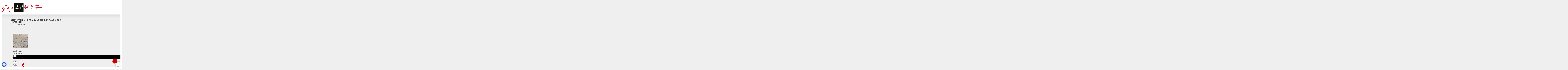

--- FILE ---
content_type: text/html; charset=UTF-8
request_url: https://weerth200.de/briefe-vom-3-und-11-september-1855-aus-hamburg/
body_size: 22423
content:
<!DOCTYPE html>

<html lang="de" class="no-js">
<head>
	
	<meta charset="UTF-8">
	
	<meta name="viewport" content="width=device-width, initial-scale=1, maximum-scale=1, user-scalable=0" />		<script type='text/javascript' id='bm-font-blocker-js-extra'>
            /* <![CDATA[ */
            var bmFontBlocker = {"root":"https:\/\/weerth200.de\/wp-json\/","replace_url":"weerth200.de\/wp-json\/bm\/gfonts\/google-font","block_gfonts":true};
            /* ]]> */
		</script>
		<script type='text/javascript' src='https://weerth200.de/wp-content/plugins/bm-gfonts/assets/js/font-blocker.js' id='bm-font-blocker-js'></script>
		<title>Briefe vom 3. und 11. September 1855 aus Hamburg &#8211; Weerth 200</title>
<meta name='robots' content='max-image-preview:large' />
<link rel="alternate" type="application/rss+xml" title="Weerth 200 &raquo; Feed" href="https://weerth200.de/feed/" />
<link rel="alternate" type="application/rss+xml" title="Weerth 200 &raquo; Kommentar-Feed" href="https://weerth200.de/comments/feed/" />
<link rel="alternate" type="text/calendar" title="Weerth 200 &raquo; iCal Feed" href="https://weerth200.de/events/?ical=1" />
<link rel="alternate" type="application/rss+xml" title="Weerth 200 &raquo; Briefe vom 3. und 11. September 1855 aus Hamburg-Kommentar-Feed" href="https://weerth200.de/briefe-vom-3-und-11-september-1855-aus-hamburg/feed/" />
<link rel="alternate" title="oEmbed (JSON)" type="application/json+oembed" href="https://weerth200.de/wp-json/oembed/1.0/embed?url=https%3A%2F%2Fweerth200.de%2Fbriefe-vom-3-und-11-september-1855-aus-hamburg%2F" />
<link rel="alternate" title="oEmbed (XML)" type="text/xml+oembed" href="https://weerth200.de/wp-json/oembed/1.0/embed?url=https%3A%2F%2Fweerth200.de%2Fbriefe-vom-3-und-11-september-1855-aus-hamburg%2F&#038;format=xml" />
<style id='wp-img-auto-sizes-contain-inline-css' type='text/css'>
img:is([sizes=auto i],[sizes^="auto," i]){contain-intrinsic-size:3000px 1500px}
/*# sourceURL=wp-img-auto-sizes-contain-inline-css */
</style>
<style id='wp-emoji-styles-inline-css' type='text/css'>

	img.wp-smiley, img.emoji {
		display: inline !important;
		border: none !important;
		box-shadow: none !important;
		height: 1em !important;
		width: 1em !important;
		margin: 0 0.07em !important;
		vertical-align: -0.1em !important;
		background: none !important;
		padding: 0 !important;
	}
/*# sourceURL=wp-emoji-styles-inline-css */
</style>
<link rel='stylesheet' id='wp-block-library-css' href='https://weerth200.de/wp-includes/css/dist/block-library/style.min.css?ver=6.9' type='text/css' media='all' />
<style id='wp-block-library-inline-css' type='text/css'>
/*wp_block_styles_on_demand_placeholder:69729421111b2*/
/*# sourceURL=wp-block-library-inline-css */
</style>
<style id='classic-theme-styles-inline-css' type='text/css'>
/*! This file is auto-generated */
.wp-block-button__link{color:#fff;background-color:#32373c;border-radius:9999px;box-shadow:none;text-decoration:none;padding:calc(.667em + 2px) calc(1.333em + 2px);font-size:1.125em}.wp-block-file__button{background:#32373c;color:#fff;text-decoration:none}
/*# sourceURL=/wp-includes/css/classic-themes.min.css */
</style>
<link rel='stylesheet' id='contact-form-7-css' href='https://weerth200.de/wp-content/plugins/contact-form-7/includes/css/styles.css?ver=6.1.4' type='text/css' media='all' />
<link rel='stylesheet' id='salient-social-css' href='https://weerth200.de/wp-content/plugins/salient-social/css/style.css?ver=1.1' type='text/css' media='all' />
<style id='salient-social-inline-css' type='text/css'>

  .sharing-default-minimal .nectar-love.loved,
  body .nectar-social[data-color-override="override"].fixed > a:before, 
  body .nectar-social[data-color-override="override"].fixed .nectar-social-inner a,
  .sharing-default-minimal .nectar-social[data-color-override="override"] .nectar-social-inner a:hover {
    background-color: #ce0000;
  }
  .nectar-social.hover .nectar-love.loved,
  .nectar-social.hover > .nectar-love-button a:hover,
  .nectar-social[data-color-override="override"].hover > div a:hover,
  #single-below-header .nectar-social[data-color-override="override"].hover > div a:hover,
  .nectar-social[data-color-override="override"].hover .share-btn:hover,
  .sharing-default-minimal .nectar-social[data-color-override="override"] .nectar-social-inner a {
    border-color: #ce0000;
  }
  #single-below-header .nectar-social.hover .nectar-love.loved i,
  #single-below-header .nectar-social.hover[data-color-override="override"] a:hover,
  #single-below-header .nectar-social.hover[data-color-override="override"] a:hover i,
  #single-below-header .nectar-social.hover .nectar-love-button a:hover i,
  .nectar-love:hover i,
  .hover .nectar-love:hover .total_loves,
  .nectar-love.loved i,
  .nectar-social.hover .nectar-love.loved .total_loves,
  .nectar-social.hover .share-btn:hover, 
  .nectar-social[data-color-override="override"].hover .nectar-social-inner a:hover,
  .nectar-social[data-color-override="override"].hover > div:hover span,
  .sharing-default-minimal .nectar-social[data-color-override="override"] .nectar-social-inner a:not(:hover) i,
  .sharing-default-minimal .nectar-social[data-color-override="override"] .nectar-social-inner a:not(:hover) {
    color: #ce0000;
  }
/*# sourceURL=salient-social-inline-css */
</style>
<link rel='stylesheet' id='font-awesome-css' href='https://weerth200.de/wp-content/themes/salient/css/font-awesome.min.css?ver=4.6.4' type='text/css' media='all' />
<link rel='stylesheet' id='salient-grid-system-css' href='https://weerth200.de/wp-content/themes/salient/css/grid-system.css?ver=12.1.5' type='text/css' media='all' />
<link rel='stylesheet' id='main-styles-css' href='https://weerth200.de/wp-content/themes/salient/css/style.css?ver=12.1.5' type='text/css' media='all' />
<style id='main-styles-inline-css' type='text/css'>
@font-face { font-family: 'Lovelo'; src: url('https://weerth200.de/wp-content/themes/salient/css/fonts/Lovelo_Black.eot'); src: url('https://weerth200.de/wp-content/themes/salient/css/fonts/Lovelo_Black.eot?#iefix') format('embedded-opentype'), url('https://weerth200.de/wp-content/themes/salient/css/fonts/Lovelo_Black.woff') format('woff'),  url('https://weerth200.de/wp-content/themes/salient/css/fonts/Lovelo_Black.ttf') format('truetype'), url('https://weerth200.de/wp-content/themes/salient/css/fonts/Lovelo_Black.svg#loveloblack') format('svg'); font-weight: normal; font-style: normal; }
/*# sourceURL=main-styles-inline-css */
</style>
<link rel='stylesheet' id='nectar-ocm-slide-out-right-hover-css' href='https://weerth200.de/wp-content/themes/salient/css/off-canvas/slide-out-right-hover.css?ver=12.1.5' type='text/css' media='all' />
<link rel='stylesheet' id='nectar-single-styles-css' href='https://weerth200.de/wp-content/themes/salient/css/single.css?ver=12.1.5' type='text/css' media='all' />
<link rel='stylesheet' id='magnific-css' href='https://weerth200.de/wp-content/themes/salient/css/plugins/magnific.css?ver=8.6.0' type='text/css' media='all' />
<link rel='stylesheet' id='nectar_default_font_open_sans-css' href='https://weerth200.de/wp-content/google-fonts/open-sans.css' type='text/css' media='all' />
<link rel='stylesheet' id='responsive-css' href='https://weerth200.de/wp-content/themes/salient/css/responsive.css?ver=12.1.5' type='text/css' media='all' />
<link rel='stylesheet' id='skin-original-css' href='https://weerth200.de/wp-content/themes/salient/css/skin-original.css?ver=12.1.5' type='text/css' media='all' />
<link rel='stylesheet' id='borlabs-cookie-css' href='https://weerth200.de/wp-content/cache/borlabs-cookie/borlabs-cookie_1_de.css?ver=2.2.67-4' type='text/css' media='all' />
<link rel='stylesheet' id='js_composer_front-css' href='https://weerth200.de/wp-content/plugins/js_composer_salient/assets/css/js_composer.min.css?ver=6.4.2' type='text/css' media='all' />
<link rel='stylesheet' id='dynamic-css-css' href='https://weerth200.de/wp-content/themes/salient/css/salient-dynamic-styles.css?ver=66385' type='text/css' media='all' />
<style id='dynamic-css-inline-css' type='text/css'>
@media only screen and (min-width:1000px){.page-submenu > .full-width-section,.page-submenu .full-width-content,.full-width-content.blog-fullwidth-wrap,.wpb_row.full-width-content,body .full-width-section .row-bg-wrap,body .full-width-section > .nectar-shape-divider-wrap,body .full-width-section > .video-color-overlay,body[data-aie="zoom-out"] .first-section .row-bg-wrap,body[data-aie="long-zoom-out"] .first-section .row-bg-wrap,body[data-aie="zoom-out"] .top-level.full-width-section .row-bg-wrap,body[data-aie="long-zoom-out"] .top-level.full-width-section .row-bg-wrap,body .full-width-section.parallax_section .row-bg-wrap{margin-left:calc(-50vw + 40px);left:calc(50% - 20px);width:calc(100vw - 40px);}body{padding-bottom:20px;}.container-wrap{padding-right:20px;padding-left:20px;padding-bottom:20px;}#footer-outer[data-full-width="1"]{padding-right:20px;padding-left:20px;}body[data-footer-reveal="1"] #footer-outer{bottom:20px;}#slide-out-widget-area.fullscreen .bottom-text[data-has-desktop-social="false"],#slide-out-widget-area.fullscreen-alt .bottom-text[data-has-desktop-social="false"]{bottom:48px;}#header-outer,body #header-outer-bg-only{box-shadow:none;-webkit-box-shadow:none;}.slide-out-hover-icon-effect.small,.slide-out-hover-icon-effect:not(.small){margin-top:20px;margin-right:20px;}#slide-out-widget-area-bg.fullscreen-alt{padding:20px;}#slide-out-widget-area.slide-out-from-right-hover{margin-right:20px;}.orbit-wrapper div.slider-nav span.left,.swiper-container .slider-prev{margin-left:20px;}.orbit-wrapper div.slider-nav span.right,.swiper-container .slider-next{margin-right:20px;}.admin-bar #slide-out-widget-area-bg.fullscreen-alt{padding-top:52px;}#header-outer,[data-hhun="1"] #header-outer.detached:not(.scrolling),#slide-out-widget-area.fullscreen .bottom-text{margin-top:20px;padding-right:20px;padding-left:20px;}#nectar_fullscreen_rows{margin-top:20px;}#slide-out-widget-area.fullscreen .off-canvas-social-links{padding-right:20px;}#slide-out-widget-area.fullscreen .off-canvas-social-links,#slide-out-widget-area.fullscreen .bottom-text{padding-bottom:20px;}body[data-button-style] .section-down-arrow,.scroll-down-wrap.no-border .section-down-arrow,[data-full-width="true"][data-fullscreen="true"] .swiper-wrapper .slider-down-arrow{bottom:calc(16px + 20px);}.ascend #search-outer #search #close,#page-header-bg .pagination-navigation{margin-right:20px;}#to-top{right:37px;margin-bottom:20px;}body[data-header-color="light"] #header-outer:not(.transparent) .sf-menu > li > ul{border-top:none;}.nectar-social.fixed{margin-bottom:20px;margin-right:20px;}.page-submenu.stuck{padding-left:20px;padding-right:20px;}#fp-nav{padding-right:20px;}.body-border-left{background-color:#ffffff;width:20px;}.body-border-right{background-color:#ffffff;width:20px;}.body-border-bottom{background-color:#ffffff;height:20px;}.body-border-top{background-color:#ffffff;height:20px;}}@media only screen and (max-width:999px){.body-border-right,.body-border-left,.body-border-top,.body-border-bottom{display:none;}}#header-outer:not([data-using-secondary="1"]):not(.transparent),body.ascend #search-outer,body[data-slide-out-widget-area-style="fullscreen-alt"] #header-outer:not([data-using-secondary="1"]),#nectar_fullscreen_rows,body #slide-out-widget-area-bg{margin-top:0!important;}.body-border-top{z-index:9997;}body:not(.material) #slide-out-widget-area.slide-out-from-right{z-index:9997;}body #header-outer,body[data-slide-out-widget-area-style="slide-out-from-right-hover"] #header-outer{z-index:9998;}@media only screen and (min-width:1000px){body[data-user-set-ocm="off"].material #header-outer[data-full-width="true"],body[data-user-set-ocm="off"].ascend #header-outer{z-index:10010;}}@media only screen and (min-width:1000px){body #slide-out-widget-area.slide-out-from-right-hover{z-index:9996;}#header-outer[data-full-width="true"]:not([data-transparent-header="true"]) header > .container,#header-outer[data-full-width="true"][data-transparent-header="true"].pseudo-data-transparent header > .container{padding-left:0;padding-right:0;}}@media only screen and (max-width:1080px) and (min-width:1000px){.ascend[data-slide-out-widget-area="true"] #header-outer[data-full-width="true"]:not([data-transparent-header="true"]) header > .container{padding-left:0;padding-right:0;}}body[data-header-search="false"][data-slide-out-widget-area="false"].ascend #header-outer[data-full-width="true"][data-cart="true"]:not([data-transparent-header="true"]) header > .container{padding-right:28px;}body[data-slide-out-widget-area-style="slide-out-from-right"] #header-outer[data-header-resize="0"]{-webkit-transition:-webkit-transform 0.7s cubic-bezier(0.645,0.045,0.355,1),background-color 0.3s cubic-bezier(0.215,0.61,0.355,1),box-shadow 0.40s ease,margin 0.3s cubic-bezier(0.215,0.61,0.355,1)!important;transition:transform 0.7s cubic-bezier(0.645,0.045,0.355,1),background-color 0.3s cubic-bezier(0.215,0.61,0.355,1),box-shadow 0.40s ease,margin 0.3s cubic-bezier(0.215,0.61,0.355,1)!important;}@media only screen and (min-width:1000px){body div.portfolio-items[data-gutter*="px"][data-col-num="elastic"]{padding:0!important;}}body #header-outer[data-transparent-header="true"].transparent{transition:none;-webkit-transition:none;}body[data-slide-out-widget-area-style="fullscreen-alt"] #header-outer{transition:background-color 0.3s cubic-bezier(0.215,0.61,0.355,1);-webkit-transition:background-color 0.3s cubic-bezier(0.215,0.61,0.355,1);}@media only screen and (min-width:1000px){body.ascend[data-slide-out-widget-area="false"] #header-outer[data-header-resize="0"][data-cart="true"]:not(.transparent){z-index:100000;}}#header-space{background-color:#efefef}@media only screen and (min-width:1000px){body #ajax-content-wrap.no-scroll{min-height:calc(100vh - 152px);height:calc(100vh - 152px)!important;}}@media only screen and (min-width:1000px){#page-header-wrap.fullscreen-header,#page-header-wrap.fullscreen-header #page-header-bg,html:not(.nectar-box-roll-loaded) .nectar-box-roll > #page-header-bg.fullscreen-header,.nectar_fullscreen_zoom_recent_projects,#nectar_fullscreen_rows:not(.afterLoaded) > div{height:calc(100vh - 151px);}.wpb_row.vc_row-o-full-height.top-level,.wpb_row.vc_row-o-full-height.top-level > .col.span_12{min-height:calc(100vh - 151px);}html:not(.nectar-box-roll-loaded) .nectar-box-roll > #page-header-bg.fullscreen-header{top:152px;}.nectar-slider-wrap[data-fullscreen="true"]:not(.loaded),.nectar-slider-wrap[data-fullscreen="true"]:not(.loaded) .swiper-container{height:calc(100vh - 150px)!important;}.admin-bar .nectar-slider-wrap[data-fullscreen="true"]:not(.loaded),.admin-bar .nectar-slider-wrap[data-fullscreen="true"]:not(.loaded) .swiper-container{height:calc(100vh - 150px - 32px)!important;}}#nectar_fullscreen_rows{background-color:;}
p {margin: 0.7em 0 0.3em 0; padding: 0;}
.meta-category a {display: none;}

/* Event Styles */
ul.ecs-event-list {margin-left: 0.6em; padding-left: 0.6em;}
ul.ecs-event-list .duration.time {font-size: 1.2em; font-weight: 700; color: #444444;}
ul.ecs-event-list em {display: none;}
ul.ecs-event-list .duration.venue {font-weight: 600;}
ul.ecs-event-list p.ecs-excerpt {margin-top: 0.5em;}
/*li.ecs-event {margin-top: 1.5em; padding-top: 1.5em; clear: left; border-top: 1px solid #888888;} */
li.ecs-event {clear: left; display: block; margin-top: 1.5em; margin-bottom: 0.4em; padding: 1.5em 0.5em 0.5em 0.5em; background-color: #ffffff;}
li.ecs-event h4 {font-size: 1.5em !important; margin-top: 0.5em; margin-bottom: 0.5em;}
li.ecs-event img {float: left; margin: 0.5em 1em 1em 0; padding-bottom: 0.5em;}
li.ecs-event p {margin-top: 0; font-size: 0.9em; line-height: 24px !important;}
.single-tribe_events .tribe-events-event-image {display: none;}
.event-is-recurring {display: none}
.tribe-events-single {padding: 1% !important; background: #ffffff;}
.tribe-events-back {display: none;}
#tribe-events-footer {display: none;}
.duration.venue {display: block;}
.vc_btn3.vc_btn3-color-juicy-pink, .vc_btn3.vc_btn3-color-juicy-pink.vc_btn3-style-flat {background-color: rgb(155, 146, 121);}
h1.tribe-events-single-event-title {font-family: inherit; font-size: 28px;  color: #cc0000; }
.tribe-events-schedule h2 {font-size: 24px;}
h2.tribe-events-single-section-title {font-size: 18px;}
/*# sourceURL=dynamic-css-inline-css */
</style>
<link rel='stylesheet' id='redux-google-fonts-salient_redux-css' href='https://weerth200.de/wp-content/google-fonts/noto-sans-jp-noto-sans-hk-merriweather-noto-serif-open-sans.css?ver=1656669559' type='text/css' media='all' />
<script type="text/javascript" src="https://weerth200.de/wp-includes/js/jquery/jquery.min.js?ver=3.7.1" id="jquery-core-js"></script>
<script type="text/javascript" src="https://weerth200.de/wp-includes/js/jquery/jquery-migrate.min.js?ver=3.4.1" id="jquery-migrate-js"></script>
<link rel="https://api.w.org/" href="https://weerth200.de/wp-json/" /><link rel="alternate" title="JSON" type="application/json" href="https://weerth200.de/wp-json/wp/v2/posts/8060" /><link rel="EditURI" type="application/rsd+xml" title="RSD" href="https://weerth200.de/xmlrpc.php?rsd" />
<meta name="generator" content="WordPress 6.9" />
<link rel="canonical" href="https://weerth200.de/briefe-vom-3-und-11-september-1855-aus-hamburg/" />
<link rel='shortlink' href='https://weerth200.de/?p=8060' />
<meta name="tec-api-version" content="v1"><meta name="tec-api-origin" content="https://weerth200.de"><link rel="alternate" href="https://weerth200.de/wp-json/tribe/events/v1/" /><!-- Analytics by WP Statistics - https://wp-statistics.com -->
<script type="text/javascript"> var root = document.getElementsByTagName( "html" )[0]; root.setAttribute( "class", "js" ); </script><style type="text/css">.recentcomments a{display:inline !important;padding:0 !important;margin:0 !important;}</style><meta name="generator" content="Powered by WPBakery Page Builder - drag and drop page builder for WordPress."/>
<link rel="icon" href="https://weerth200.de/wp-content/uploads/2021/01/g2w-pos-100x100.png" sizes="32x32" />
<link rel="icon" href="https://weerth200.de/wp-content/uploads/2021/01/g2w-pos.png" sizes="192x192" />
<link rel="apple-touch-icon" href="https://weerth200.de/wp-content/uploads/2021/01/g2w-pos.png" />
<meta name="msapplication-TileImage" content="https://weerth200.de/wp-content/uploads/2021/01/g2w-pos.png" />
<noscript><style> .wpb_animate_when_almost_visible { opacity: 1; }</style></noscript>	
</head>


<body class="wp-singular post-template-default single single-post postid-8060 single-format-audio wp-theme-salient tribe-no-js nectar-auto-lightbox original wpb-js-composer js-comp-ver-6.4.2 vc_responsive" data-footer-reveal="false" data-footer-reveal-shadow="none" data-header-format="default" data-body-border="1" data-boxed-style="" data-header-breakpoint="1000" data-dropdown-style="minimal" data-cae="linear" data-cad="650" data-megamenu-width="contained" data-aie="none" data-ls="magnific" data-apte="standard" data-hhun="0" data-fancy-form-rcs="default" data-form-style="default" data-form-submit="regular" data-is="minimal" data-button-style="default" data-user-account-button="false" data-flex-cols="true" data-col-gap="default" data-header-inherit-rc="false" data-header-search="true" data-animated-anchors="true" data-ajax-transitions="false" data-full-width-header="true" data-slide-out-widget-area="true" data-slide-out-widget-area-style="slide-out-from-right-hover" data-user-set-ocm="1" data-loading-animation="none" data-bg-header="false" data-responsive="1" data-ext-responsive="true" data-header-resize="0" data-header-color="light" data-cart="false" data-remove-m-parallax="" data-remove-m-video-bgs="" data-m-animate="0" data-force-header-trans-color="light" data-smooth-scrolling="0" data-permanent-transparent="false" >
	
	<script type="text/javascript"> if(navigator.userAgent.match(/(Android|iPod|iPhone|iPad|BlackBerry|IEMobile|Opera Mini)/)) { document.body.className += " using-mobile-browser "; } </script>	
	<div id="header-space"  data-header-mobile-fixed='1'></div> 
	
		
	<div id="header-outer" data-has-menu="false" data-has-buttons="yes" data-header-button_style="default" data-using-pr-menu="false" data-mobile-fixed="1" data-ptnm="false" data-lhe="default" data-user-set-bg="#ffffff" data-format="default" data-permanent-transparent="false" data-megamenu-rt="0" data-remove-fixed="0" data-header-resize="0" data-cart="false" data-transparency-option="" data-box-shadow="large" data-shrink-num="6" data-using-secondary="0" data-using-logo="1" data-logo-height="96" data-m-logo-height="64" data-padding="28" data-full-width="true" data-condense="false" >
		
		
<div id="search-outer" class="nectar">
	<div id="search">
		<div class="container">
			 <div id="search-box">
				 <div class="inner-wrap">
					 <div class="col span_12">
						  <form role="search" action="https://weerth200.de/" method="GET">
															<input type="text" name="s"  value="Start Typing..." data-placeholder="Start Typing..." />
															
												</form>
					</div><!--/span_12-->
				</div><!--/inner-wrap-->
			 </div><!--/search-box-->
			 <div id="close"><a href="#">
				<span class="icon-salient-x" aria-hidden="true"></span>				 </a></div>
		 </div><!--/container-->
	</div><!--/search-->
</div><!--/search-outer-->

<header id="top">
	<div class="container">
		<div class="row">
			<div class="col span_3">
				<a id="logo" href="https://weerth200.de" data-supplied-ml-starting-dark="false" data-supplied-ml-starting="true" data-supplied-ml="false" >
					<img class="stnd default-logo" alt="Weerth 200" src="https://weerth200.de/wp-content/uploads/2021/01/weerth-logo-pos.png" srcset="https://weerth200.de/wp-content/uploads/2021/01/weerth-logo-pos.png 1x, https://weerth200.de/wp-content/uploads/2021/01/weerth-logo-pos.png 2x" /> 
				</a>
				
							</div><!--/span_3-->
			
			<div class="col span_9 col_last">
									<a class="mobile-search" href="#searchbox"><span class="nectar-icon icon-salient-search" aria-hidden="true"></span></a>
										<div class="slide-out-widget-area-toggle mobile-icon slide-out-from-right-hover" data-custom-color="false" data-icon-animation="simple-transform">
						<div> <a href="#sidewidgetarea" aria-label="Navigation Menu" aria-expanded="false" class="closed">
							<span aria-hidden="true"> <i class="lines-button x2"> <i class="lines"></i> </i> </span>
						</a></div> 
					</div>
								
									
					<nav>
						
						<ul class="sf-menu">	
							<li class="no-menu-assigned"><a href="#">No menu assigned</a></li>						</ul>
						

													<ul class="buttons sf-menu" data-user-set-ocm="1">
								
								<li id="search-btn"><div><a href="#searchbox"><span class="icon-salient-search" aria-hidden="true"></span></a></div> </li><li class="slide-out-widget-area-toggle" data-icon-animation="simple-transform" data-custom-color="false"><div> <a href="#sidewidgetarea" aria-label="Navigation Menu" aria-expanded="false" class="closed"> <span aria-hidden="true"> <i class="lines-button x2"> <i class="lines"></i> </i> </span> </a> </div></li>								
							</ul>
												
					</nav>
					
										
				</div><!--/span_9-->
				
								
			</div><!--/row-->
					</div><!--/container-->
	</header>
		
	</div>
	
		
	<div id="ajax-content-wrap">
		
		

<div class="container-wrap no-sidebar" data-midnight="dark" data-remove-post-date="0" data-remove-post-author="1" data-remove-post-comment-number="1">
	<div class="container main-content">
		
		
	  <div class="row heading-title hentry" data-header-style="default">
		<div class="col span_12 section-title blog-title">
						  <h1 class="entry-title">Briefe vom 3. und 11. September 1855 aus Hamburg</h1>
		   
						<div id="single-below-header" data-hide-on-mobile="false">
				<span class="meta-author vcard author"><span class="fn">By <a href="https://weerth200.de/author/carmen/" title="Beiträge von Carmen Jansen" rel="author">Carmen Jansen</a></span></span><span class="meta-date date updated">17. November 2022</span><span class="meta-category"><a href="https://weerth200.de/category/hoerstelle/">Hörstelle</a></span>			</div><!--/single-below-header-->
					<div id="single-meta">
	
				<div class="meta-comment-count">
				  <a href="https://weerth200.de/briefe-vom-3-und-11-september-1855-aus-hamburg/#respond"><i class="icon-default-style steadysets-icon-chat"></i> No Comments</a>
				</div>
				
					
			</div><!--/single-meta-->

					</div><!--/section-title-->
	  </div><!--/row-->
	
				
		<div class="row">
			
						
			<div class="post-area col standard-minimal span_12 col_last">
			
			
<article id="post-8060" class="post-8060 post type-post status-publish format-audio category-hoerstelle post_format-post-format-audio">
  
  <div class="inner-wrap">

		<div class="post-content" data-hide-featured-media="1">
      
        <div class="content-inner">
		<div id="fws_697294211f753"  data-column-margin="default" data-midnight="dark"  class="wpb_row vc_row-fluid vc_row standard_section "  style="padding-top: 0px; padding-bottom: 0px; "><div class="row-bg-wrap" data-bg-animation="none" data-bg-overlay="false"><div class="inner-wrap"><div class="row-bg"  style=""></div></div><div class="row-bg-overlay" ></div></div><div class="row_col_wrap_12 col span_12 dark left">
	<div  class="vc_col-sm-12 wpb_column column_container vc_column_container col no-extra-padding inherit_tablet inherit_phone "  data-t-w-inherits="default" data-bg-cover="" data-padding-pos="all" data-has-bg-color="false" data-bg-color="" data-bg-opacity="1" data-hover-bg="" data-hover-bg-opacity="1" data-animation="" data-delay="0" >
		<div class="vc_column-inner" ><div class="column-bg-overlay-wrap" data-bg-animation="none"><div class="column-bg-overlay"></div></div>
			<div class="wpb_wrapper">
				
<div class="wpb_text_column wpb_content_element " >
	<div class="wpb_wrapper">
		<div class="wp-playlist wp-audio-playlist wp-playlist-light">
			<div class="wp-playlist-current-item"></div>
		<audio controls="controls" preload="none" width="1058"
			></audio>
	<div class="wp-playlist-next"></div>
	<div class="wp-playlist-prev"></div>
	<noscript>
	<ol>
		<li><a href='https://weerth200.de/wp-content/uploads/2022/11/903.1855-09-03_Brief-431-an-die-Mutter-aus-Hamburg_mit.mp3'>An die Mutter</a></li><li><a href='https://weerth200.de/wp-content/uploads/2022/11/904.1855-09-0311_Briefe-432433-an-den-Bruder-Wilhelm-aus-Hamburg_mit.mp3'>An den Bruder Wilhelm</a></li>	</ol>
	</noscript>
	<script type="application/json" class="wp-playlist-script">{"type":"audio","tracklist":false,"tracknumbers":true,"images":true,"artists":false,"tracks":[{"src":"https://weerth200.de/wp-content/uploads/2022/11/903.1855-09-03_Brief-431-an-die-Mutter-aus-Hamburg_mit.mp3","type":"audio/mpeg","title":"An die Mutter","caption":"Brief vom 3.9.1855 aus Hamburg","description":"\u201e903.1855-09-03_Brief 431 an die Mutter aus Hamburg_mit\u201c.","meta":{"length_formatted":"2:16"},"image":{"src":"https://weerth200.de/wp-content/uploads/2021/01/briefe.jpg","width":2048,"height":1366},"thumb":{"src":"https://weerth200.de/wp-content/uploads/2021/01/briefe-150x150.jpg","width":150,"height":150}},{"src":"https://weerth200.de/wp-content/uploads/2022/11/904.1855-09-0311_Briefe-432433-an-den-Bruder-Wilhelm-aus-Hamburg_mit.mp3","type":"audio/mpeg","title":"An den Bruder Wilhelm","caption":"Briefe vom 3.+11.9.1855 aus Hamburg","description":"\u201e904.1855-09-03+11_Briefe 432+433 an den Bruder Wilhelm aus Hamburg_mit\u201c.","meta":{"length_formatted":"1:54"},"image":{"src":"https://weerth200.de/wp-content/uploads/2021/01/briefe.jpg","width":2048,"height":1366},"thumb":{"src":"https://weerth200.de/wp-content/uploads/2021/01/briefe-150x150.jpg","width":150,"height":150}}]}</script>
</div>
	
	</div>
</div>



<div class="divider-wrap" data-alignment="default"><div style="height: 25px;" class="divider"></div></div><div class="nectar_icon_wrap" data-style="default" data-draw="" data-border-thickness="2px" data-padding="20px" data-color="accent-color" style="" >
		<div class="nectar_icon" ><a href="https://weerth200.de/hoerstelle/" ></a><i style="font-size: 50px; line-height: 50px; height: 50px; width: 50px;" class="fa fa-chevron-left"></i></div>
	</div>
			</div> 
		</div>
	</div> 
</div></div>
</div>        
      </div><!--/post-content-->
      
    </div><!--/inner-wrap-->
    
</article>
		</div><!--/post-area-->
			
							
		</div><!--/row-->

		<div class="row">

			
			<div class="comments-section" data-author-bio="false">
				
<div class="comment-wrap " data-midnight="dark" data-comments-open="false">


			<!-- If comments are closed. -->
		<!--<p class="nocomments">Comments are closed.</p>-->

	


</div>			</div>   

		</div><!--/row-->

	</div><!--/container main-content-->

</div><!--/container-wrap-->

<div class="nectar-social fixed" data-position="" data-rm-love="0" data-color-override="override"><a href="#"><i class="icon-default-style steadysets-icon-share"></i></a><div class="nectar-social-inner"><a class='facebook-share nectar-sharing' href='#' title='Share this'> <i class='fa fa-facebook'></i> <span class='social-text'>Share</span> </a><a class='twitter-share nectar-sharing' href='#' title='Tweet this'> <i class='fa fa-twitter'></i> <span class='social-text'>Tweet</span> </a></div></div>
<div id="footer-outer" data-midnight="light" data-cols="2" data-custom-color="true" data-disable-copyright="false" data-matching-section-color="true" data-copyright-line="true" data-using-bg-img="false" data-bg-img-overlay="0.8" data-full-width="false" data-using-widget-area="false" data-link-hover="default">
	
	
  <div class="row" id="copyright" data-layout="default">
	
	<div class="container">
	   
				<div class="col span_5">
		   
					   
						<p>&copy; 2026 Weerth 200. 
					   | www.grabbe.de			 </p>
					   
		</div><!--/span_5-->
			   
	  <div class="col span_7 col_last">
		<ul class="social">
					  		  		  		  		  		  		  		  		  		  		  		  		  		  		  		  		  		  		  		  		  		  		  		  		  		  		                                 		</ul>
	  </div><!--/span_7-->

	  	
	</div><!--/container-->
	
  </div><!--/row-->
  
		
</div><!--/footer-outer-->

	
	<div id="slide-out-widget-area-bg" class="slide-out-from-right-hover dark">
				</div>
		
		<div id="slide-out-widget-area" class="slide-out-from-right-hover" data-dropdown-func="separate-dropdown-parent-link" data-back-txt="Back">
			
						
			<div class="inner" data-prepend-menu-mobile="false">
				
				<a class="slide_out_area_close" href="#">
					<span class="icon-salient-x icon-default-style"></span>				</a>
				
				
									<div class="off-canvas-menu-container">
						<ul class="menu">
							<li id="menu-item-2344" class="menu-item menu-item-type-post_type menu-item-object-page menu-item-2344"><a href="https://weerth200.de/text-einleitung/">Einleitung</a></li>
<li id="menu-item-2343" class="menu-item menu-item-type-post_type menu-item-object-page menu-item-2343"><a href="https://weerth200.de/unser-tagebuch/">Tagebuch</a></li>
<li id="menu-item-2341" class="menu-item menu-item-type-post_type menu-item-object-page menu-item-2341"><a href="https://weerth200.de/presse-freiheit-menschen-recht/">Presse – Freiheit – Menschen – Recht</a></li>
<li id="menu-item-2342" class="menu-item menu-item-type-post_type menu-item-object-page menu-item-has-children menu-item-2342"><a href="https://weerth200.de/hoerstelle/">Hörstelle</a>
<ul class="sub-menu">
	<li id="menu-item-5284" class="menu-item menu-item-type-post_type menu-item-object-page menu-item-5284"><a href="https://weerth200.de/hoerstelle/archiv/">Archiv</a></li>
</ul>
</li>
<li id="menu-item-8089" class="menu-item menu-item-type-post_type menu-item-object-page menu-item-8089"><a href="https://weerth200.de/love-letters/">Love Letters</a></li>
<li id="menu-item-3161" class="menu-item menu-item-type-post_type menu-item-object-page menu-item-has-children menu-item-3161"><a href="https://weerth200.de/sehbar-2/">Sehbar</a>
<ul class="sub-menu">
	<li id="menu-item-5601" class="menu-item menu-item-type-post_type menu-item-object-page menu-item-5601"><a href="https://weerth200.de/sehbar-2/fotoalbum/">Fotoalbum</a></li>
</ul>
</li>
<li id="menu-item-7170" class="menu-item menu-item-type-post_type menu-item-object-page menu-item-7170"><a href="https://weerth200.de/weerth-das-musical/">Weerth – Das Musical</a></li>
<li id="menu-item-5130" class="menu-item menu-item-type-post_type menu-item-object-page menu-item-5130"><a href="https://weerth200.de/veroeffentlichungen/cd/">Audio</a></li>
<li id="menu-item-2339" class="menu-item menu-item-type-post_type menu-item-object-page menu-item-2339"><a href="https://weerth200.de/das-kollektiv/">Das Kollektiv</a></li>
<li id="menu-item-2346" class="menu-item menu-item-type-post_type menu-item-object-page menu-item-2346"><a href="https://weerth200.de/inhaltsverzeichnis/">Inhaltsverzeichnis</a></li>
<li id="menu-item-7168" class="menu-item menu-item-type-custom menu-item-object-custom menu-item-has-children menu-item-7168"><a href="#">Infos</a>
<ul class="sub-menu">
	<li id="menu-item-2340" class="menu-item menu-item-type-post_type menu-item-object-page menu-item-2340"><a href="https://weerth200.de/foerderer-und-partner/">Förderer und Partner</a></li>
	<li id="menu-item-4834" class="menu-item menu-item-type-post_type menu-item-object-page menu-item-4834"><a href="https://weerth200.de/kontakt/">Kontakt</a></li>
</ul>
</li>
<li id="menu-item-2345" class="menu-item menu-item-type-post_type menu-item-object-page menu-item-privacy-policy menu-item-2345"><a rel="privacy-policy" href="https://weerth200.de/impressum-datenschutzerklaerung/">Impressum und Datenschutzerklärung</a></li>
							
						</ul>
					</div>
					
										
				</div>
				
				<div class="bottom-meta-wrap"></div><!--/bottom-meta-wrap-->					
				</div>
		
</div> <!--/ajax-content-wrap-->

	<a id="to-top" class="
		"><i class="fa fa-angle-up"></i></a>
	<div class="body-border-top"></div>
		<div class="body-border-right"></div>
		<div class="body-border-bottom"></div>
		<div class="body-border-left"></div><script type="text/html" id="tmpl-wp-playlist-current-item">
	<# if ( data.thumb && data.thumb.src ) { #>
		<img src="{{ data.thumb.src }}" alt="" />
	<# } #>
	<div class="wp-playlist-caption">
		<span class="wp-playlist-item-meta wp-playlist-item-title">
			<# if ( data.meta.album || data.meta.artist ) { #>
				&#8222;{{ data.title }}&#8220;			<# } else { #>
				{{ data.title }}
			<# } #>
		</span>
		<# if ( data.meta.album ) { #><span class="wp-playlist-item-meta wp-playlist-item-album">{{ data.meta.album }}</span><# } #>
		<# if ( data.meta.artist ) { #><span class="wp-playlist-item-meta wp-playlist-item-artist">{{ data.meta.artist }}</span><# } #>
	</div>
</script>
<script type="text/html" id="tmpl-wp-playlist-item">
	<div class="wp-playlist-item">
		<a class="wp-playlist-caption" href="{{ data.src }}">
			{{ data.index ? ( data.index + '. ' ) : '' }}
			<# if ( data.caption ) { #>
				{{ data.caption }}
			<# } else { #>
				<# if ( data.artists && data.meta.artist ) { #>
					<span class="wp-playlist-item-title">
						&#8222;{{{ data.title }}}&#8220;					</span>
					<span class="wp-playlist-item-artist"> &mdash; {{ data.meta.artist }}</span>
				<# } else { #>
					<span class="wp-playlist-item-title">{{{ data.title }}}</span>
				<# } #>
			<# } #>
		</a>
		<# if ( data.meta.length_formatted ) { #>
		<div class="wp-playlist-item-length">{{ data.meta.length_formatted }}</div>
		<# } #>
	</div>
</script>
	<script type="speculationrules">
{"prefetch":[{"source":"document","where":{"and":[{"href_matches":"/*"},{"not":{"href_matches":["/wp-*.php","/wp-admin/*","/wp-content/uploads/*","/wp-content/*","/wp-content/plugins/*","/wp-content/themes/salient/*","/*\\?(.+)"]}},{"not":{"selector_matches":"a[rel~=\"nofollow\"]"}},{"not":{"selector_matches":".no-prefetch, .no-prefetch a"}}]},"eagerness":"conservative"}]}
</script>
		<script>
		( function ( body ) {
			'use strict';
			body.className = body.className.replace( /\btribe-no-js\b/, 'tribe-js' );
		} )( document.body );
		</script>
		<!--googleoff: all--><div data-nosnippet><script id="BorlabsCookieBoxWrap" type="text/template"><div
    id="BorlabsCookieBox"
    class="BorlabsCookie"
    role="dialog"
    aria-labelledby="CookieBoxTextHeadline"
    aria-describedby="CookieBoxTextDescription"
    aria-modal="true"
>
    <div class="top-center" style="display: none;">
        <div class="_brlbs-box-wrap _brlbs-box-plus-wrap">
            <div class="_brlbs-box _brlbs-box-plus">
                <div class="cookie-box">
                    <div class="container">
                        <div class="_brlbs-flex-center">
                                                            <img
                                    width="32"
                                    height="32"
                                    class="cookie-logo"
                                    src="https://weerth200.de/wp-content/plugins/borlabs-cookie/assets/images/borlabs-cookie-logo.svg"
                                    srcset="https://weerth200.de/wp-content/plugins/borlabs-cookie/assets/images/borlabs-cookie-logo.svg, https://weerth200.de/wp-content/plugins/borlabs-cookie/assets/images/borlabs-cookie-logo.svg 2x"
                                    alt="Datenschutzeinstellungen"
                                    aria-hidden="true"
                                >
                                
                            <span role="heading" aria-level="3" class="_brlbs-h3" id="CookieBoxTextHeadline">Datenschutzeinstellungen</span>
                        </div>
                        <div class="row">
                            <div class="col-md-6 col-12">
                                <p id="CookieBoxTextDescription"><span class="_brlbs-paragraph _brlbs-text-description">Wir benötigen Ihre Zustimmung, bevor Sie unsere Website weiter besuchen können.</span> <span class="_brlbs-paragraph _brlbs-text-technology">Wir verwenden Cookies und andere Technologien auf unserer Website. Einige von ihnen sind essenziell, während andere uns helfen, diese Website und Ihre Erfahrung zu verbessern.</span> <span class="_brlbs-paragraph _brlbs-text-personal-data">Personenbezogene Daten können verarbeitet werden (z. B. IP-Adressen), z. B. für personalisierte Anzeigen und Inhalte oder Anzeigen- und Inhaltsmessung.</span> <span class="_brlbs-paragraph _brlbs-text-more-information">Weitere Informationen über die Verwendung Ihrer Daten finden Sie in unserer  <a class="_brlbs-cursor" href="https://weerth200.de/impressum-datenschutzerklaerung/">Datenschutzerklärung</a>.</span> <span class="_brlbs-paragraph _brlbs-text-revoke">Sie können Ihre Auswahl jederzeit unter <a class="_brlbs-cursor" href="#" data-cookie-individual>Einstellungen</a> widerrufen oder anpassen.</span> <span class="_brlbs-paragraph _brlbs-text-non-eu-data-transfer">Einige Services verarbeiten personenbezogene Daten in den USA. Mit Ihrer Einwilligung zur Nutzung dieser Services stimmen Sie auch der Verarbeitung Ihrer Daten in den USA gemäß Art. 49 (1) lit. a DSGVO zu. Der EuGH stuft die USA als Land mit unzureichendem Datenschutz nach EU-Standards ein. So besteht etwa das Risiko, dass US-Behörden personenbezogene Daten in Überwachungsprogrammen verarbeiten, ohne bestehende Klagemöglichkeit für Europäer.</span></p>
                            </div>
                            <div class="col-md-6 col-12">

                                                                    <fieldset>
                                        <legend class="sr-only">Datenschutzeinstellungen</legend>
                                        <ul>
                                                                                                <li>
                                                        <label class="_brlbs-checkbox">
                                                            Essenziell                                                            <input
                                                                id="checkbox-essential"
                                                                tabindex="0"
                                                                type="checkbox"
                                                                name="cookieGroup[]"
                                                                value="essential"
                                                                 checked                                                                 disabled                                                                data-borlabs-cookie-checkbox
                                                            >
                                                            <span class="_brlbs-checkbox-indicator"></span>
                                                        </label>
                                                        <p class="_brlbs-service-group-description">Essenzielle Cookies ermöglichen grundlegende Funktionen und sind für die einwandfreie Funktion der Website erforderlich.</p>
                                                    </li>
                                                                                                        <li>
                                                        <label class="_brlbs-checkbox">
                                                            Externe Medien                                                            <input
                                                                id="checkbox-external-media"
                                                                tabindex="0"
                                                                type="checkbox"
                                                                name="cookieGroup[]"
                                                                value="external-media"
                                                                 checked                                                                                                                                data-borlabs-cookie-checkbox
                                                            >
                                                            <span class="_brlbs-checkbox-indicator"></span>
                                                        </label>
                                                        <p class="_brlbs-service-group-description">Inhalte von Videoplattformen und Social-Media-Plattformen werden standardmäßig blockiert. Wenn Cookies von externen Medien akzeptiert werden, bedarf der Zugriff auf diese Inhalte keiner manuellen Einwilligung mehr.</p>
                                                    </li>
                                                                                            </ul>
                                    </fieldset>

                                    

                            </div>
                        </div>

                        <div class="row  _brlbs-button-area">
                            <div class="col-md-6 col-12">
                                <p class="_brlbs-accept">
                                    <a
                                        href="#"
                                        tabindex="0"
                                        role="button"
                                        class="_brlbs-btn _brlbs-btn-accept-all _brlbs-cursor"
                                        data-cookie-accept-all
                                    >
                                        Alle akzeptieren                                    </a>
                                </p>
                            </div>
                            <div class="col-md-6 col-12">
                                <p class="_brlbs-accept">
                                    <a
                                        href="#"
                                        tabindex="0"
                                        role="button"
                                        id="CookieBoxSaveButton"
                                        class="_brlbs-btn _brlbs-cursor"
                                        data-cookie-accept
                                    >
                                        Speichern                                    </a>
                                </p>
                            </div>
                            <div class="col-12">
                                                                    <p class="_brlbs-refuse-btn">
                                        <a
                                            class="_brlbs-btn _brlbs-cursor"
                                            href="#"
                                            tabindex="0"
                                            role="button"
                                            data-cookie-refuse
                                        >
                                            Nur essenzielle Cookies akzeptieren                                        </a>
                                    </p>
                                    
                            </div>
                            <div class="col-12">
                                                                <p class="_brlbs-manage-btn">
                                        <a
                                            href="#"
                                            tabindex="0"
                                            role="button"
                                            class="_brlbs-cursor _brlbs-btn"
                                            data-cookie-individual
                                        >
                                            Individuelle Datenschutzeinstellungen                                        </a>
                                    </p>
                                                            </div>

                        </div>

                        <div class="_brlbs-legal row _brlbs-flex-center">
                            

                            <a href="#" class="_brlbs-cursor" tabindex="0" role="button" data-cookie-individual>
                                Cookie-Details                            </a>


                                                            <span class="_brlbs-separator"></span>
                                <a href="https://weerth200.de/impressum-datenschutzerklaerung/" tabindex="0" role="button">
                                    Datenschutzerklärung                                </a>
                                
                                                            <span class="_brlbs-separator"></span>
                                <a href="https://weerth200.de/impressum-datenschutzerklaerung/" tabindex="0" role="button">
                                    Impressum                                </a>
                                

                        </div>
                    </div>
                </div>

                <div
    class="cookie-preference"
    aria-hidden="true"
    role="dialog"
    aria-describedby="CookiePrefDescription"
    aria-modal="true"
>
    <div class="container not-visible">
        <div class="row no-gutters">
            <div class="col-12">
                <div class="row no-gutters align-items-top">
                    <div class="col-12">
                        <div class="_brlbs-flex-center">
                                                    <img
                                width="32"
                                height="32"
                                class="cookie-logo"
                                src="https://weerth200.de/wp-content/plugins/borlabs-cookie/assets/images/borlabs-cookie-logo.svg"
                                srcset="https://weerth200.de/wp-content/plugins/borlabs-cookie/assets/images/borlabs-cookie-logo.svg, https://weerth200.de/wp-content/plugins/borlabs-cookie/assets/images/borlabs-cookie-logo.svg 2x"
                                alt="Datenschutzeinstellungen"
                            >
                                                    <span role="heading" aria-level="3" class="_brlbs-h3">Datenschutzeinstellungen</span>
                        </div>

                        <p id="CookiePrefDescription">
                            <span class="_brlbs-paragraph _brlbs-text-technology">Wir verwenden Cookies und andere Technologien auf unserer Website. Einige von ihnen sind essenziell, während andere uns helfen, diese Website und Ihre Erfahrung zu verbessern.</span> <span class="_brlbs-paragraph _brlbs-text-personal-data">Personenbezogene Daten können verarbeitet werden (z. B. IP-Adressen), z. B. für personalisierte Anzeigen und Inhalte oder Anzeigen- und Inhaltsmessung.</span> <span class="_brlbs-paragraph _brlbs-text-more-information">Weitere Informationen über die Verwendung Ihrer Daten finden Sie in unserer  <a class="_brlbs-cursor" href="https://weerth200.de/impressum-datenschutzerklaerung/">Datenschutzerklärung</a>.</span> <span class="_brlbs-paragraph _brlbs-text-non-eu-data-transfer">Einige Services verarbeiten personenbezogene Daten in den USA. Mit Ihrer Einwilligung zur Nutzung dieser Services stimmen Sie auch der Verarbeitung Ihrer Daten in den USA gemäß Art. 49 (1) lit. a DSGVO zu. Der EuGH stuft die USA als Land mit unzureichendem Datenschutz nach EU-Standards ein. So besteht etwa das Risiko, dass US-Behörden personenbezogene Daten in Überwachungsprogrammen verarbeiten, ohne bestehende Klagemöglichkeit für Europäer.</span> <span class="_brlbs-paragraph _brlbs-text-description">Hier finden Sie eine Übersicht über alle verwendeten Cookies. Sie können Ihre Einwilligung zu ganzen Kategorien geben oder sich weitere Informationen anzeigen lassen und so nur bestimmte Cookies auswählen.</span>                        </p>

                        <div class="row no-gutters align-items-center">
                            <div class="col-12 col-sm-10">
                                <p class="_brlbs-accept">
                                                                            <a
                                            href="#"
                                            class="_brlbs-btn _brlbs-btn-accept-all _brlbs-cursor"
                                            tabindex="0"
                                            role="button"
                                            data-cookie-accept-all
                                        >
                                            Alle akzeptieren                                        </a>
                                        
                                    <a
                                        href="#"
                                        id="CookiePrefSave"
                                        tabindex="0"
                                        role="button"
                                        class="_brlbs-btn _brlbs-cursor"
                                        data-cookie-accept
                                    >
                                        Speichern                                    </a>

                                                                            <a
                                            href="#"
                                            class="_brlbs-btn _brlbs-refuse-btn _brlbs-cursor"
                                            tabindex="0"
                                            role="button"
                                            data-cookie-refuse
                                        >
                                            Nur essenzielle Cookies akzeptieren                                        </a>
                                                                    </p>
                            </div>

                            <div class="col-12 col-sm-2">
                                <p class="_brlbs-refuse">
                                    <a
                                        href="#"
                                        class="_brlbs-cursor"
                                        tabindex="0"
                                        role="button"
                                        data-cookie-back
                                    >
                                        Zurück                                    </a>

                                                                    </p>
                            </div>
                        </div>
                    </div>
                </div>

                <div data-cookie-accordion>
                                            <fieldset>
                            <legend class="sr-only">Datenschutzeinstellungen</legend>

                                                                                                <div class="bcac-item">
                                        <div class="d-flex flex-row">
                                            <label class="w-75">
                                                <span role="heading" aria-level="4" class="_brlbs-h4">Essenziell (1)</span>
                                            </label>

                                            <div class="w-25 text-right">
                                                                                            </div>
                                        </div>

                                        <div class="d-block">
                                            <p>Essenzielle Cookies ermöglichen grundlegende Funktionen und sind für die einwandfreie Funktion der Website erforderlich.</p>

                                            <p class="text-center">
                                                <a
                                                    href="#"
                                                    class="_brlbs-cursor d-block"
                                                    tabindex="0"
                                                    role="button"
                                                    data-cookie-accordion-target="essential"
                                                >
                                                    <span data-cookie-accordion-status="show">
                                                        Cookie-Informationen anzeigen                                                    </span>

                                                    <span data-cookie-accordion-status="hide" class="borlabs-hide">
                                                        Cookie-Informationen ausblenden                                                    </span>
                                                </a>
                                            </p>
                                        </div>

                                        <div
                                            class="borlabs-hide"
                                            data-cookie-accordion-parent="essential"
                                        >
                                                                                            <table>
                                                    
                                                    <tr>
                                                        <th scope="row">Name</th>
                                                        <td>
                                                            <label>
                                                                Borlabs Cookie                                                            </label>
                                                        </td>
                                                    </tr>

                                                    <tr>
                                                        <th scope="row">Anbieter</th>
                                                        <td>Eigentümer dieser Website<span>, </span><a href="https://weerth200.de/impressum-datenschutzerklaerung/">Impressum</a></td>
                                                    </tr>

                                                                                                            <tr>
                                                            <th scope="row">Zweck</th>
                                                            <td>Speichert die Einstellungen der Besucher, die in der Cookie Box von Borlabs Cookie ausgewählt wurden.</td>
                                                        </tr>
                                                        
                                                    
                                                    
                                                                                                            <tr>
                                                            <th scope="row">Cookie Name</th>
                                                            <td>borlabs-cookie</td>
                                                        </tr>
                                                        
                                                                                                            <tr>
                                                            <th scope="row">Cookie Laufzeit</th>
                                                            <td>1 Jahr</td>
                                                        </tr>
                                                                                                        </table>
                                                                                        </div>
                                    </div>
                                                                                                                                                                                                        <div class="bcac-item">
                                        <div class="d-flex flex-row">
                                            <label class="w-75">
                                                <span role="heading" aria-level="4" class="_brlbs-h4">Externe Medien (4)</span>
                                            </label>

                                            <div class="w-25 text-right">
                                                                                                    <label class="_brlbs-btn-switch">
                                                        <span class="sr-only">Externe Medien</span>
                                                        <input
                                                            tabindex="0"
                                                            id="borlabs-cookie-group-external-media"
                                                            type="checkbox"
                                                            name="cookieGroup[]"
                                                            value="external-media"
                                                             checked                                                            data-borlabs-cookie-switch
                                                        />
                                                        <span class="_brlbs-slider"></span>
                                                        <span
                                                            class="_brlbs-btn-switch-status"
                                                            data-active="An"
                                                            data-inactive="Aus">
                                                        </span>
                                                    </label>
                                                                                                </div>
                                        </div>

                                        <div class="d-block">
                                            <p>Inhalte von Videoplattformen und Social-Media-Plattformen werden standardmäßig blockiert. Wenn Cookies von externen Medien akzeptiert werden, bedarf der Zugriff auf diese Inhalte keiner manuellen Einwilligung mehr.</p>

                                            <p class="text-center">
                                                <a
                                                    href="#"
                                                    class="_brlbs-cursor d-block"
                                                    tabindex="0"
                                                    role="button"
                                                    data-cookie-accordion-target="external-media"
                                                >
                                                    <span data-cookie-accordion-status="show">
                                                        Cookie-Informationen anzeigen                                                    </span>

                                                    <span data-cookie-accordion-status="hide" class="borlabs-hide">
                                                        Cookie-Informationen ausblenden                                                    </span>
                                                </a>
                                            </p>
                                        </div>

                                        <div
                                            class="borlabs-hide"
                                            data-cookie-accordion-parent="external-media"
                                        >
                                                                                            <table>
                                                                                                            <tr>
                                                            <th scope="row">Akzeptieren</th>
                                                            <td>
                                                                <label class="_brlbs-btn-switch _brlbs-btn-switch--textRight">
                                                                    <span class="sr-only">Facebook</span>
                                                                    <input
                                                                        id="borlabs-cookie-facebook"
                                                                        tabindex="0"
                                                                        type="checkbox" data-cookie-group="external-media"
                                                                        name="cookies[external-media][]"
                                                                        value="facebook"
                                                                         checked                                                                        data-borlabs-cookie-switch
                                                                    />

                                                                    <span class="_brlbs-slider"></span>

                                                                    <span
                                                                        class="_brlbs-btn-switch-status"
                                                                        data-active="An"
                                                                        data-inactive="Aus"
                                                                        aria-hidden="true">
                                                                    </span>
                                                                </label>
                                                            </td>
                                                        </tr>
                                                        
                                                    <tr>
                                                        <th scope="row">Name</th>
                                                        <td>
                                                            <label>
                                                                Facebook                                                            </label>
                                                        </td>
                                                    </tr>

                                                    <tr>
                                                        <th scope="row">Anbieter</th>
                                                        <td>Meta Platforms Ireland Limited, 4 Grand Canal Square, Dublin 2, Ireland</td>
                                                    </tr>

                                                                                                            <tr>
                                                            <th scope="row">Zweck</th>
                                                            <td>Wird verwendet, um Facebook-Inhalte zu entsperren.</td>
                                                        </tr>
                                                        
                                                                                                            <tr>
                                                            <th scope="row">Datenschutzerklärung</th>
                                                            <td class="_brlbs-pp-url">
                                                                <a
                                                                    href="https://www.facebook.com/privacy/explanation"
                                                                    target="_blank"
                                                                    rel="nofollow noopener noreferrer"
                                                                >
                                                                    https://www.facebook.com/privacy/explanation                                                                </a>
                                                            </td>
                                                        </tr>
                                                        
                                                                                                            <tr>
                                                            <th scope="row">Host(s)</th>
                                                            <td>.facebook.com</td>
                                                        </tr>
                                                        
                                                    
                                                                                                    </table>
                                                                                                <table>
                                                                                                            <tr>
                                                            <th scope="row">Akzeptieren</th>
                                                            <td>
                                                                <label class="_brlbs-btn-switch _brlbs-btn-switch--textRight">
                                                                    <span class="sr-only">Google Maps</span>
                                                                    <input
                                                                        id="borlabs-cookie-googlemaps"
                                                                        tabindex="0"
                                                                        type="checkbox" data-cookie-group="external-media"
                                                                        name="cookies[external-media][]"
                                                                        value="googlemaps"
                                                                         checked                                                                        data-borlabs-cookie-switch
                                                                    />

                                                                    <span class="_brlbs-slider"></span>

                                                                    <span
                                                                        class="_brlbs-btn-switch-status"
                                                                        data-active="An"
                                                                        data-inactive="Aus"
                                                                        aria-hidden="true">
                                                                    </span>
                                                                </label>
                                                            </td>
                                                        </tr>
                                                        
                                                    <tr>
                                                        <th scope="row">Name</th>
                                                        <td>
                                                            <label>
                                                                Google Maps                                                            </label>
                                                        </td>
                                                    </tr>

                                                    <tr>
                                                        <th scope="row">Anbieter</th>
                                                        <td>Google Ireland Limited, Gordon House, Barrow Street, Dublin 4, Ireland</td>
                                                    </tr>

                                                                                                            <tr>
                                                            <th scope="row">Zweck</th>
                                                            <td>Wird zum Entsperren von Google Maps-Inhalten verwendet.</td>
                                                        </tr>
                                                        
                                                                                                            <tr>
                                                            <th scope="row">Datenschutzerklärung</th>
                                                            <td class="_brlbs-pp-url">
                                                                <a
                                                                    href="https://policies.google.com/privacy"
                                                                    target="_blank"
                                                                    rel="nofollow noopener noreferrer"
                                                                >
                                                                    https://policies.google.com/privacy                                                                </a>
                                                            </td>
                                                        </tr>
                                                        
                                                                                                            <tr>
                                                            <th scope="row">Host(s)</th>
                                                            <td>.google.com</td>
                                                        </tr>
                                                        
                                                                                                            <tr>
                                                            <th scope="row">Cookie Name</th>
                                                            <td>NID</td>
                                                        </tr>
                                                        
                                                                                                            <tr>
                                                            <th scope="row">Cookie Laufzeit</th>
                                                            <td>6 Monate</td>
                                                        </tr>
                                                                                                        </table>
                                                                                                <table>
                                                                                                            <tr>
                                                            <th scope="row">Akzeptieren</th>
                                                            <td>
                                                                <label class="_brlbs-btn-switch _brlbs-btn-switch--textRight">
                                                                    <span class="sr-only">OpenStreetMap</span>
                                                                    <input
                                                                        id="borlabs-cookie-openstreetmap"
                                                                        tabindex="0"
                                                                        type="checkbox" data-cookie-group="external-media"
                                                                        name="cookies[external-media][]"
                                                                        value="openstreetmap"
                                                                         checked                                                                        data-borlabs-cookie-switch
                                                                    />

                                                                    <span class="_brlbs-slider"></span>

                                                                    <span
                                                                        class="_brlbs-btn-switch-status"
                                                                        data-active="An"
                                                                        data-inactive="Aus"
                                                                        aria-hidden="true">
                                                                    </span>
                                                                </label>
                                                            </td>
                                                        </tr>
                                                        
                                                    <tr>
                                                        <th scope="row">Name</th>
                                                        <td>
                                                            <label>
                                                                OpenStreetMap                                                            </label>
                                                        </td>
                                                    </tr>

                                                    <tr>
                                                        <th scope="row">Anbieter</th>
                                                        <td>Openstreetmap Foundation, St John’s Innovation Centre, Cowley Road, Cambridge CB4 0WS, United Kingdom</td>
                                                    </tr>

                                                                                                            <tr>
                                                            <th scope="row">Zweck</th>
                                                            <td>Wird verwendet, um OpenStreetMap-Inhalte zu entsperren.</td>
                                                        </tr>
                                                        
                                                                                                            <tr>
                                                            <th scope="row">Datenschutzerklärung</th>
                                                            <td class="_brlbs-pp-url">
                                                                <a
                                                                    href="https://wiki.osmfoundation.org/wiki/Privacy_Policy"
                                                                    target="_blank"
                                                                    rel="nofollow noopener noreferrer"
                                                                >
                                                                    https://wiki.osmfoundation.org/wiki/Privacy_Policy                                                                </a>
                                                            </td>
                                                        </tr>
                                                        
                                                                                                            <tr>
                                                            <th scope="row">Host(s)</th>
                                                            <td>.openstreetmap.org</td>
                                                        </tr>
                                                        
                                                                                                            <tr>
                                                            <th scope="row">Cookie Name</th>
                                                            <td>_osm_location, _osm_session, _osm_totp_token, _osm_welcome, _pk_id., _pk_ref., _pk_ses., qos_token</td>
                                                        </tr>
                                                        
                                                                                                            <tr>
                                                            <th scope="row">Cookie Laufzeit</th>
                                                            <td>1-10 Jahre</td>
                                                        </tr>
                                                                                                        </table>
                                                                                                <table>
                                                                                                            <tr>
                                                            <th scope="row">Akzeptieren</th>
                                                            <td>
                                                                <label class="_brlbs-btn-switch _brlbs-btn-switch--textRight">
                                                                    <span class="sr-only">YouTube</span>
                                                                    <input
                                                                        id="borlabs-cookie-youtube"
                                                                        tabindex="0"
                                                                        type="checkbox" data-cookie-group="external-media"
                                                                        name="cookies[external-media][]"
                                                                        value="youtube"
                                                                         checked                                                                        data-borlabs-cookie-switch
                                                                    />

                                                                    <span class="_brlbs-slider"></span>

                                                                    <span
                                                                        class="_brlbs-btn-switch-status"
                                                                        data-active="An"
                                                                        data-inactive="Aus"
                                                                        aria-hidden="true">
                                                                    </span>
                                                                </label>
                                                            </td>
                                                        </tr>
                                                        
                                                    <tr>
                                                        <th scope="row">Name</th>
                                                        <td>
                                                            <label>
                                                                YouTube                                                            </label>
                                                        </td>
                                                    </tr>

                                                    <tr>
                                                        <th scope="row">Anbieter</th>
                                                        <td>Google Ireland Limited, Gordon House, Barrow Street, Dublin 4, Ireland</td>
                                                    </tr>

                                                                                                            <tr>
                                                            <th scope="row">Zweck</th>
                                                            <td>Wird verwendet, um YouTube-Inhalte zu entsperren.</td>
                                                        </tr>
                                                        
                                                                                                            <tr>
                                                            <th scope="row">Datenschutzerklärung</th>
                                                            <td class="_brlbs-pp-url">
                                                                <a
                                                                    href="https://policies.google.com/privacy"
                                                                    target="_blank"
                                                                    rel="nofollow noopener noreferrer"
                                                                >
                                                                    https://policies.google.com/privacy                                                                </a>
                                                            </td>
                                                        </tr>
                                                        
                                                                                                            <tr>
                                                            <th scope="row">Host(s)</th>
                                                            <td>google.com</td>
                                                        </tr>
                                                        
                                                                                                            <tr>
                                                            <th scope="row">Cookie Name</th>
                                                            <td>NID</td>
                                                        </tr>
                                                        
                                                                                                            <tr>
                                                            <th scope="row">Cookie Laufzeit</th>
                                                            <td>6 Monate</td>
                                                        </tr>
                                                                                                        </table>
                                                                                        </div>
                                    </div>
                                                                                                </fieldset>
                                        </div>

                <div class="d-flex justify-content-between">
                    <p class="_brlbs-branding flex-fill">
                                                    <a
                                href="https://de.borlabs.io/borlabs-cookie/"
                                target="_blank"
                                rel="nofollow noopener noreferrer"
                            >
                                <img src="https://weerth200.de/wp-content/plugins/borlabs-cookie/assets/images/borlabs-cookie-icon-black.svg" alt="Borlabs Cookie" width="16" height="16">
                                                                 powered by Borlabs Cookie                            </a>
                                                </p>

                    <p class="_brlbs-legal flex-fill">
                                                    <a href="https://weerth200.de/impressum-datenschutzerklaerung/">
                                Datenschutzerklärung                            </a>
                            
                                                    <span class="_brlbs-separator"></span>
                            
                                                    <a href="https://weerth200.de/impressum-datenschutzerklaerung/">
                                Impressum                            </a>
                                                </p>
                </div>
            </div>
        </div>
    </div>
</div>
            </div>
        </div>
    </div>
</div>
</script><div id="BorlabsCookieBoxWidget"
     class="bottom-left"
>
    <a
        href="#"
        class="borlabs-cookie-preference"
        target="_blank"
        title="Cookie Einstellungen öffnen"
        rel="nofollow noopener noreferrer"
    >
            <svg>
                <use xlink:href="https://weerth200.de/wp-content/plugins/borlabs-cookie/assets/images/borlabs-cookie-icon-dynamic.svg#main" />
            </svg>

    </a>
</div>
</div><!--googleon: all--><script> /* <![CDATA[ */var tribe_l10n_datatables = {"aria":{"sort_ascending":": activate to sort column ascending","sort_descending":": activate to sort column descending"},"length_menu":"Show _MENU_ entries","empty_table":"No data available in table","info":"Showing _START_ to _END_ of _TOTAL_ entries","info_empty":"Showing 0 to 0 of 0 entries","info_filtered":"(filtered from _MAX_ total entries)","zero_records":"No matching records found","search":"Search:","all_selected_text":"All items on this page were selected. ","select_all_link":"Select all pages","clear_selection":"Clear Selection.","pagination":{"all":"All","next":"Next","previous":"Previous"},"select":{"rows":{"0":"","_":": Selected %d rows","1":": Selected 1 row"}},"datepicker":{"dayNames":["Sonntag","Montag","Dienstag","Mittwoch","Donnerstag","Freitag","Samstag"],"dayNamesShort":["So.","Mo.","Di.","Mi.","Do.","Fr.","Sa."],"dayNamesMin":["S","M","D","M","D","F","S"],"monthNames":["Januar","Februar","M\u00e4rz","April","Mai","Juni","Juli","August","September","Oktober","November","Dezember"],"monthNamesShort":["Januar","Februar","M\u00e4rz","April","Mai","Juni","Juli","August","September","Oktober","November","Dezember"],"monthNamesMin":["Jan.","Feb.","M\u00e4rz","Apr.","Mai","Juni","Juli","Aug.","Sep.","Okt.","Nov.","Dez."],"nextText":"Next","prevText":"Prev","currentText":"Today","closeText":"Done","today":"Today","clear":"Clear"}};/* ]]> */ </script><script type="text/html" id="wpb-modifications"></script><script type="text/javascript" src="https://weerth200.de/wp-content/plugins/the-events-calendar/common/build/js/user-agent.js?ver=da75d0bdea6dde3898df" id="tec-user-agent-js"></script>
<script type="text/javascript" src="https://weerth200.de/wp-includes/js/dist/hooks.min.js?ver=dd5603f07f9220ed27f1" id="wp-hooks-js"></script>
<script type="text/javascript" src="https://weerth200.de/wp-includes/js/dist/i18n.min.js?ver=c26c3dc7bed366793375" id="wp-i18n-js"></script>
<script type="text/javascript" id="wp-i18n-js-after">
/* <![CDATA[ */
wp.i18n.setLocaleData( { 'text direction\u0004ltr': [ 'ltr' ] } );
//# sourceURL=wp-i18n-js-after
/* ]]> */
</script>
<script type="text/javascript" src="https://weerth200.de/wp-content/plugins/contact-form-7/includes/swv/js/index.js?ver=6.1.4" id="swv-js"></script>
<script type="text/javascript" id="contact-form-7-js-translations">
/* <![CDATA[ */
( function( domain, translations ) {
	var localeData = translations.locale_data[ domain ] || translations.locale_data.messages;
	localeData[""].domain = domain;
	wp.i18n.setLocaleData( localeData, domain );
} )( "contact-form-7", {"translation-revision-date":"2025-10-26 03:28:49+0000","generator":"GlotPress\/4.0.3","domain":"messages","locale_data":{"messages":{"":{"domain":"messages","plural-forms":"nplurals=2; plural=n != 1;","lang":"de"},"This contact form is placed in the wrong place.":["Dieses Kontaktformular wurde an der falschen Stelle platziert."],"Error:":["Fehler:"]}},"comment":{"reference":"includes\/js\/index.js"}} );
//# sourceURL=contact-form-7-js-translations
/* ]]> */
</script>
<script type="text/javascript" id="contact-form-7-js-before">
/* <![CDATA[ */
var wpcf7 = {
    "api": {
        "root": "https:\/\/weerth200.de\/wp-json\/",
        "namespace": "contact-form-7\/v1"
    }
};
//# sourceURL=contact-form-7-js-before
/* ]]> */
</script>
<script type="text/javascript" src="https://weerth200.de/wp-content/plugins/contact-form-7/includes/js/index.js?ver=6.1.4" id="contact-form-7-js"></script>
<script type="text/javascript" id="salient-social-js-extra">
/* <![CDATA[ */
var nectarLove = {"ajaxurl":"https://weerth200.de/wp-admin/admin-ajax.php","postID":"8060","rooturl":"https://weerth200.de","loveNonce":"755de49b67"};
//# sourceURL=salient-social-js-extra
/* ]]> */
</script>
<script type="text/javascript" src="https://weerth200.de/wp-content/plugins/salient-social/js/salient-social.js?ver=1.1" id="salient-social-js"></script>
<script type="text/javascript" src="https://weerth200.de/wp-content/themes/salient/js/third-party/jquery.easing.js?ver=1.3" id="jquery-easing-js"></script>
<script type="text/javascript" src="https://weerth200.de/wp-content/themes/salient/js/third-party/jquery.mousewheel.js?ver=3.1.13" id="jquery-mousewheel-js"></script>
<script type="text/javascript" src="https://weerth200.de/wp-content/themes/salient/js/priority.js?ver=12.1.5" id="nectar_priority-js"></script>
<script type="text/javascript" src="https://weerth200.de/wp-content/themes/salient/js/third-party/transit.js?ver=0.9.9" id="nectar-transit-js"></script>
<script type="text/javascript" src="https://weerth200.de/wp-content/themes/salient/js/third-party/waypoints.js?ver=4.0.1" id="nectar-waypoints-js"></script>
<script type="text/javascript" src="https://weerth200.de/wp-content/plugins/salient-portfolio/js/third-party/imagesLoaded.min.js?ver=4.1.4" id="imagesLoaded-js"></script>
<script type="text/javascript" src="https://weerth200.de/wp-content/themes/salient/js/third-party/hoverintent.js?ver=1.9" id="hoverintent-js"></script>
<script type="text/javascript" src="https://weerth200.de/wp-content/themes/salient/js/third-party/magnific.js?ver=7.0.1" id="magnific-js"></script>
<script type="text/javascript" src="https://weerth200.de/wp-content/themes/salient/js/third-party/superfish.js?ver=1.4.8" id="superfish-js"></script>
<script type="text/javascript" id="nectar-frontend-js-extra">
/* <![CDATA[ */
var nectarLove = {"ajaxurl":"https://weerth200.de/wp-admin/admin-ajax.php","postID":"8060","rooturl":"https://weerth200.de","disqusComments":"false","loveNonce":"755de49b67","mapApiKey":""};
//# sourceURL=nectar-frontend-js-extra
/* ]]> */
</script>
<script type="text/javascript" src="https://weerth200.de/wp-content/themes/salient/js/init.js?ver=12.1.5" id="nectar-frontend-js"></script>
<script type="text/javascript" src="https://weerth200.de/wp-content/plugins/salient-core/js/third-party/touchswipe.min.js?ver=1.0" id="touchswipe-js"></script>
<script type="text/javascript" src="https://www.google.com/recaptcha/api.js?render=6LexjAoeAAAAAOlDH-F8gsci_vkqfKM6w9zMSt9M&amp;ver=3.0" id="google-recaptcha-js"></script>
<script type="text/javascript" src="https://weerth200.de/wp-includes/js/dist/vendor/wp-polyfill.min.js?ver=3.15.0" id="wp-polyfill-js"></script>
<script type="text/javascript" id="wpcf7-recaptcha-js-before">
/* <![CDATA[ */
var wpcf7_recaptcha = {
    "sitekey": "6LexjAoeAAAAAOlDH-F8gsci_vkqfKM6w9zMSt9M",
    "actions": {
        "homepage": "homepage",
        "contactform": "contactform"
    }
};
//# sourceURL=wpcf7-recaptcha-js-before
/* ]]> */
</script>
<script type="text/javascript" src="https://weerth200.de/wp-content/plugins/contact-form-7/modules/recaptcha/index.js?ver=6.1.4" id="wpcf7-recaptcha-js"></script>
<script type="text/javascript" src="https://weerth200.de/wp-content/plugins/js_composer_salient/assets/js/dist/js_composer_front.min.js?ver=6.4.2" id="wpb_composer_front_js-js"></script>
<script src='https://weerth200.de/wp-content/plugins/the-events-calendar/common/build/js/underscore-before.js'></script>
<script type="text/javascript" src="https://weerth200.de/wp-includes/js/underscore.min.js?ver=1.13.7" id="underscore-js"></script>
<script src='https://weerth200.de/wp-content/plugins/the-events-calendar/common/build/js/underscore-after.js'></script>
<script type="text/javascript" id="wp-util-js-extra">
/* <![CDATA[ */
var _wpUtilSettings = {"ajax":{"url":"/wp-admin/admin-ajax.php"}};
//# sourceURL=wp-util-js-extra
/* ]]> */
</script>
<script type="text/javascript" src="https://weerth200.de/wp-includes/js/wp-util.min.js?ver=6.9" id="wp-util-js"></script>
<script type="text/javascript" src="https://weerth200.de/wp-includes/js/backbone.min.js?ver=1.6.0" id="backbone-js"></script>
<script type="text/javascript" id="mediaelement-core-js-before">
/* <![CDATA[ */
var mejsL10n = {"language":"de","strings":{"mejs.download-file":"Datei herunterladen","mejs.install-flash":"Du verwendest einen Browser, der nicht den Flash-Player aktiviert oder installiert hat. Bitte aktiviere dein Flash-Player-Plugin oder lade die neueste Version von https://get.adobe.com/flashplayer/ herunter","mejs.fullscreen":"Vollbild","mejs.play":"Wiedergeben","mejs.pause":"Pausieren","mejs.time-slider":"Zeit-Schieberegler","mejs.time-help-text":"Benutze die Pfeiltasten Links/Rechts, um 1\u00a0Sekunde vor- oder zur\u00fcckzuspringen. Mit den Pfeiltasten Hoch/Runter kannst du um 10\u00a0Sekunden vor- oder zur\u00fcckspringen.","mejs.live-broadcast":"Live-\u00dcbertragung","mejs.volume-help-text":"Pfeiltasten Hoch/Runter benutzen, um die Lautst\u00e4rke zu regeln.","mejs.unmute":"Lautschalten","mejs.mute":"Stummschalten","mejs.volume-slider":"Lautst\u00e4rkeregler","mejs.video-player":"Video-Player","mejs.audio-player":"Audio-Player","mejs.captions-subtitles":"Untertitel","mejs.captions-chapters":"Kapitel","mejs.none":"Keine","mejs.afrikaans":"Afrikaans","mejs.albanian":"Albanisch","mejs.arabic":"Arabisch","mejs.belarusian":"Wei\u00dfrussisch","mejs.bulgarian":"Bulgarisch","mejs.catalan":"Katalanisch","mejs.chinese":"Chinesisch","mejs.chinese-simplified":"Chinesisch (vereinfacht)","mejs.chinese-traditional":"Chinesisch (traditionell)","mejs.croatian":"Kroatisch","mejs.czech":"Tschechisch","mejs.danish":"D\u00e4nisch","mejs.dutch":"Niederl\u00e4ndisch","mejs.english":"Englisch","mejs.estonian":"Estnisch","mejs.filipino":"Filipino","mejs.finnish":"Finnisch","mejs.french":"Franz\u00f6sisch","mejs.galician":"Galicisch","mejs.german":"Deutsch","mejs.greek":"Griechisch","mejs.haitian-creole":"Haitianisch-Kreolisch","mejs.hebrew":"Hebr\u00e4isch","mejs.hindi":"Hindi","mejs.hungarian":"Ungarisch","mejs.icelandic":"Isl\u00e4ndisch","mejs.indonesian":"Indonesisch","mejs.irish":"Irisch","mejs.italian":"Italienisch","mejs.japanese":"Japanisch","mejs.korean":"Koreanisch","mejs.latvian":"Lettisch","mejs.lithuanian":"Litauisch","mejs.macedonian":"Mazedonisch","mejs.malay":"Malaiisch","mejs.maltese":"Maltesisch","mejs.norwegian":"Norwegisch","mejs.persian":"Persisch","mejs.polish":"Polnisch","mejs.portuguese":"Portugiesisch","mejs.romanian":"Rum\u00e4nisch","mejs.russian":"Russisch","mejs.serbian":"Serbisch","mejs.slovak":"Slowakisch","mejs.slovenian":"Slowenisch","mejs.spanish":"Spanisch","mejs.swahili":"Suaheli","mejs.swedish":"Schwedisch","mejs.tagalog":"Tagalog","mejs.thai":"Thai","mejs.turkish":"T\u00fcrkisch","mejs.ukrainian":"Ukrainisch","mejs.vietnamese":"Vietnamesisch","mejs.welsh":"Walisisch","mejs.yiddish":"Jiddisch"}};
//# sourceURL=mediaelement-core-js-before
/* ]]> */
</script>
<script type="text/javascript" src="https://weerth200.de/wp-includes/js/mediaelement/mediaelement-and-player.min.js?ver=4.2.17" id="mediaelement-core-js"></script>
<script type="text/javascript" src="https://weerth200.de/wp-includes/js/mediaelement/mediaelement-migrate.min.js?ver=6.9" id="mediaelement-migrate-js"></script>
<script type="text/javascript" id="mediaelement-js-extra">
/* <![CDATA[ */
var _wpmejsSettings = {"pluginPath":"/wp-includes/js/mediaelement/","classPrefix":"mejs-","stretching":"responsive","audioShortcodeLibrary":"mediaelement","videoShortcodeLibrary":"mediaelement"};
//# sourceURL=mediaelement-js-extra
/* ]]> */
</script>
<script type="text/javascript" src="https://weerth200.de/wp-includes/js/mediaelement/wp-playlist.min.js?ver=6.9" id="wp-playlist-js"></script>
<script type="text/javascript" id="borlabs-cookie-js-extra">
/* <![CDATA[ */
var borlabsCookieConfig = {"ajaxURL":"https://weerth200.de/wp-admin/admin-ajax.php","language":"de","animation":"1","animationDelay":"","animationIn":"_brlbs-fadeInDown","animationOut":"_brlbs-flipOutX","blockContent":"1","boxLayout":"box","boxLayoutAdvanced":"1","automaticCookieDomainAndPath":"","cookieDomain":"weerth200.de","cookiePath":"/","cookieSameSite":"Lax","cookieSecure":"1","cookieLifetime":"30","cookieLifetimeEssentialOnly":"30","crossDomainCookie":[],"cookieBeforeConsent":"","cookiesForBots":"1","cookieVersion":"1","hideCookieBoxOnPages":[],"respectDoNotTrack":"","reloadAfterConsent":"","reloadAfterOptOut":"1","showCookieBox":"1","cookieBoxIntegration":"javascript","ignorePreSelectStatus":"1","cookies":{"essential":["borlabs-cookie"],"statistics":[],"external-media":["facebook","googlemaps","openstreetmap","youtube"]}};
var borlabsCookieCookies = {"essential":{"borlabs-cookie":{"cookieNameList":{"borlabs-cookie":"borlabs-cookie"},"settings":{"blockCookiesBeforeConsent":"0","prioritize":"0"}}},"external-media":{"facebook":{"cookieNameList":[],"settings":{"blockCookiesBeforeConsent":"0","prioritize":"0"},"optInJS":"PHNjcmlwdD5pZih0eXBlb2Ygd2luZG93LkJvcmxhYnNDb29raWUgPT09ICJvYmplY3QiKSB7IHdpbmRvdy5Cb3JsYWJzQ29va2llLnVuYmxvY2tDb250ZW50SWQoImZhY2Vib29rIik7IH08L3NjcmlwdD4=","optOutJS":""},"googlemaps":{"cookieNameList":{"NID":"NID"},"settings":{"blockCookiesBeforeConsent":"0","prioritize":"0"},"optInJS":"PHNjcmlwdD5pZih0eXBlb2Ygd2luZG93LkJvcmxhYnNDb29raWUgPT09ICJvYmplY3QiKSB7IHdpbmRvdy5Cb3JsYWJzQ29va2llLnVuYmxvY2tDb250ZW50SWQoImdvb2dsZW1hcHMiKTsgfTwvc2NyaXB0Pg==","optOutJS":""},"openstreetmap":{"cookieNameList":{"_osm_location":"_osm_location","_osm_session":"_osm_session","_osm_totp_token":"_osm_totp_token","_osm_welcome":"_osm_welcome","_pk_id.":"_pk_id.","_pk_ref.":"_pk_ref.","_pk_ses.":"_pk_ses.","qos_token":"qos_token"},"settings":{"blockCookiesBeforeConsent":"0","prioritize":"0"},"optInJS":"PHNjcmlwdD5pZih0eXBlb2Ygd2luZG93LkJvcmxhYnNDb29raWUgPT09ICJvYmplY3QiKSB7IHdpbmRvdy5Cb3JsYWJzQ29va2llLnVuYmxvY2tDb250ZW50SWQoIm9wZW5zdHJlZXRtYXAiKTsgfTwvc2NyaXB0Pg==","optOutJS":""},"youtube":{"cookieNameList":{"NID":"NID"},"settings":{"blockCookiesBeforeConsent":"0","prioritize":"0"},"optInJS":"PHNjcmlwdD5pZih0eXBlb2Ygd2luZG93LkJvcmxhYnNDb29raWUgPT09ICJvYmplY3QiKSB7IHdpbmRvdy5Cb3JsYWJzQ29va2llLnVuYmxvY2tDb250ZW50SWQoInlvdXR1YmUiKTsgfTwvc2NyaXB0Pg==","optOutJS":""}}};
//# sourceURL=borlabs-cookie-js-extra
/* ]]> */
</script>
<script type="text/javascript" src="https://weerth200.de/wp-content/plugins/borlabs-cookie/assets/javascript/borlabs-cookie.min.js?ver=2.2.67" id="borlabs-cookie-js"></script>
<script type="text/javascript" id="borlabs-cookie-js-after">
/* <![CDATA[ */
document.addEventListener("DOMContentLoaded", function (e) {
var borlabsCookieContentBlocker = {"facebook": {"id": "facebook","global": function (contentBlockerData) {  },"init": function (el, contentBlockerData) { if(typeof FB === "object") { FB.XFBML.parse(el.parentElement); } },"settings": {"executeGlobalCodeBeforeUnblocking":false}},"default": {"id": "default","global": function (contentBlockerData) {  },"init": function (el, contentBlockerData) {  },"settings": {"executeGlobalCodeBeforeUnblocking":false}},"googlemaps": {"id": "googlemaps","global": function (contentBlockerData) {  },"init": function (el, contentBlockerData) {  },"settings": {"executeGlobalCodeBeforeUnblocking":false}},"openstreetmap": {"id": "openstreetmap","global": function (contentBlockerData) {  },"init": function (el, contentBlockerData) {  },"settings": {"executeGlobalCodeBeforeUnblocking":false}},"youtube": {"id": "youtube","global": function (contentBlockerData) {  },"init": function (el, contentBlockerData) {  },"settings": {"executeGlobalCodeBeforeUnblocking":false,"changeURLToNoCookie":true,"saveThumbnails":false,"autoplay":false,"thumbnailQuality":"maxresdefault","videoWrapper":false}}};
    var BorlabsCookieInitCheck = function () {

    if (typeof window.BorlabsCookie === "object" && typeof window.jQuery === "function") {

        if (typeof borlabsCookiePrioritized !== "object") {
            borlabsCookiePrioritized = { optInJS: {} };
        }

        window.BorlabsCookie.init(borlabsCookieConfig, borlabsCookieCookies, borlabsCookieContentBlocker, borlabsCookiePrioritized.optInJS);
    } else {
        window.setTimeout(BorlabsCookieInitCheck, 50);
    }
};

BorlabsCookieInitCheck();});
//# sourceURL=borlabs-cookie-js-after
/* ]]> */
</script>
<script id="wp-emoji-settings" type="application/json">
{"baseUrl":"https://s.w.org/images/core/emoji/17.0.2/72x72/","ext":".png","svgUrl":"https://s.w.org/images/core/emoji/17.0.2/svg/","svgExt":".svg","source":{"concatemoji":"https://weerth200.de/wp-includes/js/wp-emoji-release.min.js?ver=6.9"}}
</script>
<script type="module">
/* <![CDATA[ */
/*! This file is auto-generated */
const a=JSON.parse(document.getElementById("wp-emoji-settings").textContent),o=(window._wpemojiSettings=a,"wpEmojiSettingsSupports"),s=["flag","emoji"];function i(e){try{var t={supportTests:e,timestamp:(new Date).valueOf()};sessionStorage.setItem(o,JSON.stringify(t))}catch(e){}}function c(e,t,n){e.clearRect(0,0,e.canvas.width,e.canvas.height),e.fillText(t,0,0);t=new Uint32Array(e.getImageData(0,0,e.canvas.width,e.canvas.height).data);e.clearRect(0,0,e.canvas.width,e.canvas.height),e.fillText(n,0,0);const a=new Uint32Array(e.getImageData(0,0,e.canvas.width,e.canvas.height).data);return t.every((e,t)=>e===a[t])}function p(e,t){e.clearRect(0,0,e.canvas.width,e.canvas.height),e.fillText(t,0,0);var n=e.getImageData(16,16,1,1);for(let e=0;e<n.data.length;e++)if(0!==n.data[e])return!1;return!0}function u(e,t,n,a){switch(t){case"flag":return n(e,"\ud83c\udff3\ufe0f\u200d\u26a7\ufe0f","\ud83c\udff3\ufe0f\u200b\u26a7\ufe0f")?!1:!n(e,"\ud83c\udde8\ud83c\uddf6","\ud83c\udde8\u200b\ud83c\uddf6")&&!n(e,"\ud83c\udff4\udb40\udc67\udb40\udc62\udb40\udc65\udb40\udc6e\udb40\udc67\udb40\udc7f","\ud83c\udff4\u200b\udb40\udc67\u200b\udb40\udc62\u200b\udb40\udc65\u200b\udb40\udc6e\u200b\udb40\udc67\u200b\udb40\udc7f");case"emoji":return!a(e,"\ud83e\u1fac8")}return!1}function f(e,t,n,a){let r;const o=(r="undefined"!=typeof WorkerGlobalScope&&self instanceof WorkerGlobalScope?new OffscreenCanvas(300,150):document.createElement("canvas")).getContext("2d",{willReadFrequently:!0}),s=(o.textBaseline="top",o.font="600 32px Arial",{});return e.forEach(e=>{s[e]=t(o,e,n,a)}),s}function r(e){var t=document.createElement("script");t.src=e,t.defer=!0,document.head.appendChild(t)}a.supports={everything:!0,everythingExceptFlag:!0},new Promise(t=>{let n=function(){try{var e=JSON.parse(sessionStorage.getItem(o));if("object"==typeof e&&"number"==typeof e.timestamp&&(new Date).valueOf()<e.timestamp+604800&&"object"==typeof e.supportTests)return e.supportTests}catch(e){}return null}();if(!n){if("undefined"!=typeof Worker&&"undefined"!=typeof OffscreenCanvas&&"undefined"!=typeof URL&&URL.createObjectURL&&"undefined"!=typeof Blob)try{var e="postMessage("+f.toString()+"("+[JSON.stringify(s),u.toString(),c.toString(),p.toString()].join(",")+"));",a=new Blob([e],{type:"text/javascript"});const r=new Worker(URL.createObjectURL(a),{name:"wpTestEmojiSupports"});return void(r.onmessage=e=>{i(n=e.data),r.terminate(),t(n)})}catch(e){}i(n=f(s,u,c,p))}t(n)}).then(e=>{for(const n in e)a.supports[n]=e[n],a.supports.everything=a.supports.everything&&a.supports[n],"flag"!==n&&(a.supports.everythingExceptFlag=a.supports.everythingExceptFlag&&a.supports[n]);var t;a.supports.everythingExceptFlag=a.supports.everythingExceptFlag&&!a.supports.flag,a.supports.everything||((t=a.source||{}).concatemoji?r(t.concatemoji):t.wpemoji&&t.twemoji&&(r(t.twemoji),r(t.wpemoji)))});
//# sourceURL=https://weerth200.de/wp-includes/js/wp-emoji-loader.min.js
/* ]]> */
</script>
</body>
</html>

--- FILE ---
content_type: text/html; charset=utf-8
request_url: https://www.google.com/recaptcha/api2/anchor?ar=1&k=6LexjAoeAAAAAOlDH-F8gsci_vkqfKM6w9zMSt9M&co=aHR0cHM6Ly93ZWVydGgyMDAuZGU6NDQz&hl=en&v=PoyoqOPhxBO7pBk68S4YbpHZ&size=invisible&anchor-ms=20000&execute-ms=30000&cb=4e3pwinlc98f
body_size: 48855
content:
<!DOCTYPE HTML><html dir="ltr" lang="en"><head><meta http-equiv="Content-Type" content="text/html; charset=UTF-8">
<meta http-equiv="X-UA-Compatible" content="IE=edge">
<title>reCAPTCHA</title>
<style type="text/css">
/* cyrillic-ext */
@font-face {
  font-family: 'Roboto';
  font-style: normal;
  font-weight: 400;
  font-stretch: 100%;
  src: url(//fonts.gstatic.com/s/roboto/v48/KFO7CnqEu92Fr1ME7kSn66aGLdTylUAMa3GUBHMdazTgWw.woff2) format('woff2');
  unicode-range: U+0460-052F, U+1C80-1C8A, U+20B4, U+2DE0-2DFF, U+A640-A69F, U+FE2E-FE2F;
}
/* cyrillic */
@font-face {
  font-family: 'Roboto';
  font-style: normal;
  font-weight: 400;
  font-stretch: 100%;
  src: url(//fonts.gstatic.com/s/roboto/v48/KFO7CnqEu92Fr1ME7kSn66aGLdTylUAMa3iUBHMdazTgWw.woff2) format('woff2');
  unicode-range: U+0301, U+0400-045F, U+0490-0491, U+04B0-04B1, U+2116;
}
/* greek-ext */
@font-face {
  font-family: 'Roboto';
  font-style: normal;
  font-weight: 400;
  font-stretch: 100%;
  src: url(//fonts.gstatic.com/s/roboto/v48/KFO7CnqEu92Fr1ME7kSn66aGLdTylUAMa3CUBHMdazTgWw.woff2) format('woff2');
  unicode-range: U+1F00-1FFF;
}
/* greek */
@font-face {
  font-family: 'Roboto';
  font-style: normal;
  font-weight: 400;
  font-stretch: 100%;
  src: url(//fonts.gstatic.com/s/roboto/v48/KFO7CnqEu92Fr1ME7kSn66aGLdTylUAMa3-UBHMdazTgWw.woff2) format('woff2');
  unicode-range: U+0370-0377, U+037A-037F, U+0384-038A, U+038C, U+038E-03A1, U+03A3-03FF;
}
/* math */
@font-face {
  font-family: 'Roboto';
  font-style: normal;
  font-weight: 400;
  font-stretch: 100%;
  src: url(//fonts.gstatic.com/s/roboto/v48/KFO7CnqEu92Fr1ME7kSn66aGLdTylUAMawCUBHMdazTgWw.woff2) format('woff2');
  unicode-range: U+0302-0303, U+0305, U+0307-0308, U+0310, U+0312, U+0315, U+031A, U+0326-0327, U+032C, U+032F-0330, U+0332-0333, U+0338, U+033A, U+0346, U+034D, U+0391-03A1, U+03A3-03A9, U+03B1-03C9, U+03D1, U+03D5-03D6, U+03F0-03F1, U+03F4-03F5, U+2016-2017, U+2034-2038, U+203C, U+2040, U+2043, U+2047, U+2050, U+2057, U+205F, U+2070-2071, U+2074-208E, U+2090-209C, U+20D0-20DC, U+20E1, U+20E5-20EF, U+2100-2112, U+2114-2115, U+2117-2121, U+2123-214F, U+2190, U+2192, U+2194-21AE, U+21B0-21E5, U+21F1-21F2, U+21F4-2211, U+2213-2214, U+2216-22FF, U+2308-230B, U+2310, U+2319, U+231C-2321, U+2336-237A, U+237C, U+2395, U+239B-23B7, U+23D0, U+23DC-23E1, U+2474-2475, U+25AF, U+25B3, U+25B7, U+25BD, U+25C1, U+25CA, U+25CC, U+25FB, U+266D-266F, U+27C0-27FF, U+2900-2AFF, U+2B0E-2B11, U+2B30-2B4C, U+2BFE, U+3030, U+FF5B, U+FF5D, U+1D400-1D7FF, U+1EE00-1EEFF;
}
/* symbols */
@font-face {
  font-family: 'Roboto';
  font-style: normal;
  font-weight: 400;
  font-stretch: 100%;
  src: url(//fonts.gstatic.com/s/roboto/v48/KFO7CnqEu92Fr1ME7kSn66aGLdTylUAMaxKUBHMdazTgWw.woff2) format('woff2');
  unicode-range: U+0001-000C, U+000E-001F, U+007F-009F, U+20DD-20E0, U+20E2-20E4, U+2150-218F, U+2190, U+2192, U+2194-2199, U+21AF, U+21E6-21F0, U+21F3, U+2218-2219, U+2299, U+22C4-22C6, U+2300-243F, U+2440-244A, U+2460-24FF, U+25A0-27BF, U+2800-28FF, U+2921-2922, U+2981, U+29BF, U+29EB, U+2B00-2BFF, U+4DC0-4DFF, U+FFF9-FFFB, U+10140-1018E, U+10190-1019C, U+101A0, U+101D0-101FD, U+102E0-102FB, U+10E60-10E7E, U+1D2C0-1D2D3, U+1D2E0-1D37F, U+1F000-1F0FF, U+1F100-1F1AD, U+1F1E6-1F1FF, U+1F30D-1F30F, U+1F315, U+1F31C, U+1F31E, U+1F320-1F32C, U+1F336, U+1F378, U+1F37D, U+1F382, U+1F393-1F39F, U+1F3A7-1F3A8, U+1F3AC-1F3AF, U+1F3C2, U+1F3C4-1F3C6, U+1F3CA-1F3CE, U+1F3D4-1F3E0, U+1F3ED, U+1F3F1-1F3F3, U+1F3F5-1F3F7, U+1F408, U+1F415, U+1F41F, U+1F426, U+1F43F, U+1F441-1F442, U+1F444, U+1F446-1F449, U+1F44C-1F44E, U+1F453, U+1F46A, U+1F47D, U+1F4A3, U+1F4B0, U+1F4B3, U+1F4B9, U+1F4BB, U+1F4BF, U+1F4C8-1F4CB, U+1F4D6, U+1F4DA, U+1F4DF, U+1F4E3-1F4E6, U+1F4EA-1F4ED, U+1F4F7, U+1F4F9-1F4FB, U+1F4FD-1F4FE, U+1F503, U+1F507-1F50B, U+1F50D, U+1F512-1F513, U+1F53E-1F54A, U+1F54F-1F5FA, U+1F610, U+1F650-1F67F, U+1F687, U+1F68D, U+1F691, U+1F694, U+1F698, U+1F6AD, U+1F6B2, U+1F6B9-1F6BA, U+1F6BC, U+1F6C6-1F6CF, U+1F6D3-1F6D7, U+1F6E0-1F6EA, U+1F6F0-1F6F3, U+1F6F7-1F6FC, U+1F700-1F7FF, U+1F800-1F80B, U+1F810-1F847, U+1F850-1F859, U+1F860-1F887, U+1F890-1F8AD, U+1F8B0-1F8BB, U+1F8C0-1F8C1, U+1F900-1F90B, U+1F93B, U+1F946, U+1F984, U+1F996, U+1F9E9, U+1FA00-1FA6F, U+1FA70-1FA7C, U+1FA80-1FA89, U+1FA8F-1FAC6, U+1FACE-1FADC, U+1FADF-1FAE9, U+1FAF0-1FAF8, U+1FB00-1FBFF;
}
/* vietnamese */
@font-face {
  font-family: 'Roboto';
  font-style: normal;
  font-weight: 400;
  font-stretch: 100%;
  src: url(//fonts.gstatic.com/s/roboto/v48/KFO7CnqEu92Fr1ME7kSn66aGLdTylUAMa3OUBHMdazTgWw.woff2) format('woff2');
  unicode-range: U+0102-0103, U+0110-0111, U+0128-0129, U+0168-0169, U+01A0-01A1, U+01AF-01B0, U+0300-0301, U+0303-0304, U+0308-0309, U+0323, U+0329, U+1EA0-1EF9, U+20AB;
}
/* latin-ext */
@font-face {
  font-family: 'Roboto';
  font-style: normal;
  font-weight: 400;
  font-stretch: 100%;
  src: url(//fonts.gstatic.com/s/roboto/v48/KFO7CnqEu92Fr1ME7kSn66aGLdTylUAMa3KUBHMdazTgWw.woff2) format('woff2');
  unicode-range: U+0100-02BA, U+02BD-02C5, U+02C7-02CC, U+02CE-02D7, U+02DD-02FF, U+0304, U+0308, U+0329, U+1D00-1DBF, U+1E00-1E9F, U+1EF2-1EFF, U+2020, U+20A0-20AB, U+20AD-20C0, U+2113, U+2C60-2C7F, U+A720-A7FF;
}
/* latin */
@font-face {
  font-family: 'Roboto';
  font-style: normal;
  font-weight: 400;
  font-stretch: 100%;
  src: url(//fonts.gstatic.com/s/roboto/v48/KFO7CnqEu92Fr1ME7kSn66aGLdTylUAMa3yUBHMdazQ.woff2) format('woff2');
  unicode-range: U+0000-00FF, U+0131, U+0152-0153, U+02BB-02BC, U+02C6, U+02DA, U+02DC, U+0304, U+0308, U+0329, U+2000-206F, U+20AC, U+2122, U+2191, U+2193, U+2212, U+2215, U+FEFF, U+FFFD;
}
/* cyrillic-ext */
@font-face {
  font-family: 'Roboto';
  font-style: normal;
  font-weight: 500;
  font-stretch: 100%;
  src: url(//fonts.gstatic.com/s/roboto/v48/KFO7CnqEu92Fr1ME7kSn66aGLdTylUAMa3GUBHMdazTgWw.woff2) format('woff2');
  unicode-range: U+0460-052F, U+1C80-1C8A, U+20B4, U+2DE0-2DFF, U+A640-A69F, U+FE2E-FE2F;
}
/* cyrillic */
@font-face {
  font-family: 'Roboto';
  font-style: normal;
  font-weight: 500;
  font-stretch: 100%;
  src: url(//fonts.gstatic.com/s/roboto/v48/KFO7CnqEu92Fr1ME7kSn66aGLdTylUAMa3iUBHMdazTgWw.woff2) format('woff2');
  unicode-range: U+0301, U+0400-045F, U+0490-0491, U+04B0-04B1, U+2116;
}
/* greek-ext */
@font-face {
  font-family: 'Roboto';
  font-style: normal;
  font-weight: 500;
  font-stretch: 100%;
  src: url(//fonts.gstatic.com/s/roboto/v48/KFO7CnqEu92Fr1ME7kSn66aGLdTylUAMa3CUBHMdazTgWw.woff2) format('woff2');
  unicode-range: U+1F00-1FFF;
}
/* greek */
@font-face {
  font-family: 'Roboto';
  font-style: normal;
  font-weight: 500;
  font-stretch: 100%;
  src: url(//fonts.gstatic.com/s/roboto/v48/KFO7CnqEu92Fr1ME7kSn66aGLdTylUAMa3-UBHMdazTgWw.woff2) format('woff2');
  unicode-range: U+0370-0377, U+037A-037F, U+0384-038A, U+038C, U+038E-03A1, U+03A3-03FF;
}
/* math */
@font-face {
  font-family: 'Roboto';
  font-style: normal;
  font-weight: 500;
  font-stretch: 100%;
  src: url(//fonts.gstatic.com/s/roboto/v48/KFO7CnqEu92Fr1ME7kSn66aGLdTylUAMawCUBHMdazTgWw.woff2) format('woff2');
  unicode-range: U+0302-0303, U+0305, U+0307-0308, U+0310, U+0312, U+0315, U+031A, U+0326-0327, U+032C, U+032F-0330, U+0332-0333, U+0338, U+033A, U+0346, U+034D, U+0391-03A1, U+03A3-03A9, U+03B1-03C9, U+03D1, U+03D5-03D6, U+03F0-03F1, U+03F4-03F5, U+2016-2017, U+2034-2038, U+203C, U+2040, U+2043, U+2047, U+2050, U+2057, U+205F, U+2070-2071, U+2074-208E, U+2090-209C, U+20D0-20DC, U+20E1, U+20E5-20EF, U+2100-2112, U+2114-2115, U+2117-2121, U+2123-214F, U+2190, U+2192, U+2194-21AE, U+21B0-21E5, U+21F1-21F2, U+21F4-2211, U+2213-2214, U+2216-22FF, U+2308-230B, U+2310, U+2319, U+231C-2321, U+2336-237A, U+237C, U+2395, U+239B-23B7, U+23D0, U+23DC-23E1, U+2474-2475, U+25AF, U+25B3, U+25B7, U+25BD, U+25C1, U+25CA, U+25CC, U+25FB, U+266D-266F, U+27C0-27FF, U+2900-2AFF, U+2B0E-2B11, U+2B30-2B4C, U+2BFE, U+3030, U+FF5B, U+FF5D, U+1D400-1D7FF, U+1EE00-1EEFF;
}
/* symbols */
@font-face {
  font-family: 'Roboto';
  font-style: normal;
  font-weight: 500;
  font-stretch: 100%;
  src: url(//fonts.gstatic.com/s/roboto/v48/KFO7CnqEu92Fr1ME7kSn66aGLdTylUAMaxKUBHMdazTgWw.woff2) format('woff2');
  unicode-range: U+0001-000C, U+000E-001F, U+007F-009F, U+20DD-20E0, U+20E2-20E4, U+2150-218F, U+2190, U+2192, U+2194-2199, U+21AF, U+21E6-21F0, U+21F3, U+2218-2219, U+2299, U+22C4-22C6, U+2300-243F, U+2440-244A, U+2460-24FF, U+25A0-27BF, U+2800-28FF, U+2921-2922, U+2981, U+29BF, U+29EB, U+2B00-2BFF, U+4DC0-4DFF, U+FFF9-FFFB, U+10140-1018E, U+10190-1019C, U+101A0, U+101D0-101FD, U+102E0-102FB, U+10E60-10E7E, U+1D2C0-1D2D3, U+1D2E0-1D37F, U+1F000-1F0FF, U+1F100-1F1AD, U+1F1E6-1F1FF, U+1F30D-1F30F, U+1F315, U+1F31C, U+1F31E, U+1F320-1F32C, U+1F336, U+1F378, U+1F37D, U+1F382, U+1F393-1F39F, U+1F3A7-1F3A8, U+1F3AC-1F3AF, U+1F3C2, U+1F3C4-1F3C6, U+1F3CA-1F3CE, U+1F3D4-1F3E0, U+1F3ED, U+1F3F1-1F3F3, U+1F3F5-1F3F7, U+1F408, U+1F415, U+1F41F, U+1F426, U+1F43F, U+1F441-1F442, U+1F444, U+1F446-1F449, U+1F44C-1F44E, U+1F453, U+1F46A, U+1F47D, U+1F4A3, U+1F4B0, U+1F4B3, U+1F4B9, U+1F4BB, U+1F4BF, U+1F4C8-1F4CB, U+1F4D6, U+1F4DA, U+1F4DF, U+1F4E3-1F4E6, U+1F4EA-1F4ED, U+1F4F7, U+1F4F9-1F4FB, U+1F4FD-1F4FE, U+1F503, U+1F507-1F50B, U+1F50D, U+1F512-1F513, U+1F53E-1F54A, U+1F54F-1F5FA, U+1F610, U+1F650-1F67F, U+1F687, U+1F68D, U+1F691, U+1F694, U+1F698, U+1F6AD, U+1F6B2, U+1F6B9-1F6BA, U+1F6BC, U+1F6C6-1F6CF, U+1F6D3-1F6D7, U+1F6E0-1F6EA, U+1F6F0-1F6F3, U+1F6F7-1F6FC, U+1F700-1F7FF, U+1F800-1F80B, U+1F810-1F847, U+1F850-1F859, U+1F860-1F887, U+1F890-1F8AD, U+1F8B0-1F8BB, U+1F8C0-1F8C1, U+1F900-1F90B, U+1F93B, U+1F946, U+1F984, U+1F996, U+1F9E9, U+1FA00-1FA6F, U+1FA70-1FA7C, U+1FA80-1FA89, U+1FA8F-1FAC6, U+1FACE-1FADC, U+1FADF-1FAE9, U+1FAF0-1FAF8, U+1FB00-1FBFF;
}
/* vietnamese */
@font-face {
  font-family: 'Roboto';
  font-style: normal;
  font-weight: 500;
  font-stretch: 100%;
  src: url(//fonts.gstatic.com/s/roboto/v48/KFO7CnqEu92Fr1ME7kSn66aGLdTylUAMa3OUBHMdazTgWw.woff2) format('woff2');
  unicode-range: U+0102-0103, U+0110-0111, U+0128-0129, U+0168-0169, U+01A0-01A1, U+01AF-01B0, U+0300-0301, U+0303-0304, U+0308-0309, U+0323, U+0329, U+1EA0-1EF9, U+20AB;
}
/* latin-ext */
@font-face {
  font-family: 'Roboto';
  font-style: normal;
  font-weight: 500;
  font-stretch: 100%;
  src: url(//fonts.gstatic.com/s/roboto/v48/KFO7CnqEu92Fr1ME7kSn66aGLdTylUAMa3KUBHMdazTgWw.woff2) format('woff2');
  unicode-range: U+0100-02BA, U+02BD-02C5, U+02C7-02CC, U+02CE-02D7, U+02DD-02FF, U+0304, U+0308, U+0329, U+1D00-1DBF, U+1E00-1E9F, U+1EF2-1EFF, U+2020, U+20A0-20AB, U+20AD-20C0, U+2113, U+2C60-2C7F, U+A720-A7FF;
}
/* latin */
@font-face {
  font-family: 'Roboto';
  font-style: normal;
  font-weight: 500;
  font-stretch: 100%;
  src: url(//fonts.gstatic.com/s/roboto/v48/KFO7CnqEu92Fr1ME7kSn66aGLdTylUAMa3yUBHMdazQ.woff2) format('woff2');
  unicode-range: U+0000-00FF, U+0131, U+0152-0153, U+02BB-02BC, U+02C6, U+02DA, U+02DC, U+0304, U+0308, U+0329, U+2000-206F, U+20AC, U+2122, U+2191, U+2193, U+2212, U+2215, U+FEFF, U+FFFD;
}
/* cyrillic-ext */
@font-face {
  font-family: 'Roboto';
  font-style: normal;
  font-weight: 900;
  font-stretch: 100%;
  src: url(//fonts.gstatic.com/s/roboto/v48/KFO7CnqEu92Fr1ME7kSn66aGLdTylUAMa3GUBHMdazTgWw.woff2) format('woff2');
  unicode-range: U+0460-052F, U+1C80-1C8A, U+20B4, U+2DE0-2DFF, U+A640-A69F, U+FE2E-FE2F;
}
/* cyrillic */
@font-face {
  font-family: 'Roboto';
  font-style: normal;
  font-weight: 900;
  font-stretch: 100%;
  src: url(//fonts.gstatic.com/s/roboto/v48/KFO7CnqEu92Fr1ME7kSn66aGLdTylUAMa3iUBHMdazTgWw.woff2) format('woff2');
  unicode-range: U+0301, U+0400-045F, U+0490-0491, U+04B0-04B1, U+2116;
}
/* greek-ext */
@font-face {
  font-family: 'Roboto';
  font-style: normal;
  font-weight: 900;
  font-stretch: 100%;
  src: url(//fonts.gstatic.com/s/roboto/v48/KFO7CnqEu92Fr1ME7kSn66aGLdTylUAMa3CUBHMdazTgWw.woff2) format('woff2');
  unicode-range: U+1F00-1FFF;
}
/* greek */
@font-face {
  font-family: 'Roboto';
  font-style: normal;
  font-weight: 900;
  font-stretch: 100%;
  src: url(//fonts.gstatic.com/s/roboto/v48/KFO7CnqEu92Fr1ME7kSn66aGLdTylUAMa3-UBHMdazTgWw.woff2) format('woff2');
  unicode-range: U+0370-0377, U+037A-037F, U+0384-038A, U+038C, U+038E-03A1, U+03A3-03FF;
}
/* math */
@font-face {
  font-family: 'Roboto';
  font-style: normal;
  font-weight: 900;
  font-stretch: 100%;
  src: url(//fonts.gstatic.com/s/roboto/v48/KFO7CnqEu92Fr1ME7kSn66aGLdTylUAMawCUBHMdazTgWw.woff2) format('woff2');
  unicode-range: U+0302-0303, U+0305, U+0307-0308, U+0310, U+0312, U+0315, U+031A, U+0326-0327, U+032C, U+032F-0330, U+0332-0333, U+0338, U+033A, U+0346, U+034D, U+0391-03A1, U+03A3-03A9, U+03B1-03C9, U+03D1, U+03D5-03D6, U+03F0-03F1, U+03F4-03F5, U+2016-2017, U+2034-2038, U+203C, U+2040, U+2043, U+2047, U+2050, U+2057, U+205F, U+2070-2071, U+2074-208E, U+2090-209C, U+20D0-20DC, U+20E1, U+20E5-20EF, U+2100-2112, U+2114-2115, U+2117-2121, U+2123-214F, U+2190, U+2192, U+2194-21AE, U+21B0-21E5, U+21F1-21F2, U+21F4-2211, U+2213-2214, U+2216-22FF, U+2308-230B, U+2310, U+2319, U+231C-2321, U+2336-237A, U+237C, U+2395, U+239B-23B7, U+23D0, U+23DC-23E1, U+2474-2475, U+25AF, U+25B3, U+25B7, U+25BD, U+25C1, U+25CA, U+25CC, U+25FB, U+266D-266F, U+27C0-27FF, U+2900-2AFF, U+2B0E-2B11, U+2B30-2B4C, U+2BFE, U+3030, U+FF5B, U+FF5D, U+1D400-1D7FF, U+1EE00-1EEFF;
}
/* symbols */
@font-face {
  font-family: 'Roboto';
  font-style: normal;
  font-weight: 900;
  font-stretch: 100%;
  src: url(//fonts.gstatic.com/s/roboto/v48/KFO7CnqEu92Fr1ME7kSn66aGLdTylUAMaxKUBHMdazTgWw.woff2) format('woff2');
  unicode-range: U+0001-000C, U+000E-001F, U+007F-009F, U+20DD-20E0, U+20E2-20E4, U+2150-218F, U+2190, U+2192, U+2194-2199, U+21AF, U+21E6-21F0, U+21F3, U+2218-2219, U+2299, U+22C4-22C6, U+2300-243F, U+2440-244A, U+2460-24FF, U+25A0-27BF, U+2800-28FF, U+2921-2922, U+2981, U+29BF, U+29EB, U+2B00-2BFF, U+4DC0-4DFF, U+FFF9-FFFB, U+10140-1018E, U+10190-1019C, U+101A0, U+101D0-101FD, U+102E0-102FB, U+10E60-10E7E, U+1D2C0-1D2D3, U+1D2E0-1D37F, U+1F000-1F0FF, U+1F100-1F1AD, U+1F1E6-1F1FF, U+1F30D-1F30F, U+1F315, U+1F31C, U+1F31E, U+1F320-1F32C, U+1F336, U+1F378, U+1F37D, U+1F382, U+1F393-1F39F, U+1F3A7-1F3A8, U+1F3AC-1F3AF, U+1F3C2, U+1F3C4-1F3C6, U+1F3CA-1F3CE, U+1F3D4-1F3E0, U+1F3ED, U+1F3F1-1F3F3, U+1F3F5-1F3F7, U+1F408, U+1F415, U+1F41F, U+1F426, U+1F43F, U+1F441-1F442, U+1F444, U+1F446-1F449, U+1F44C-1F44E, U+1F453, U+1F46A, U+1F47D, U+1F4A3, U+1F4B0, U+1F4B3, U+1F4B9, U+1F4BB, U+1F4BF, U+1F4C8-1F4CB, U+1F4D6, U+1F4DA, U+1F4DF, U+1F4E3-1F4E6, U+1F4EA-1F4ED, U+1F4F7, U+1F4F9-1F4FB, U+1F4FD-1F4FE, U+1F503, U+1F507-1F50B, U+1F50D, U+1F512-1F513, U+1F53E-1F54A, U+1F54F-1F5FA, U+1F610, U+1F650-1F67F, U+1F687, U+1F68D, U+1F691, U+1F694, U+1F698, U+1F6AD, U+1F6B2, U+1F6B9-1F6BA, U+1F6BC, U+1F6C6-1F6CF, U+1F6D3-1F6D7, U+1F6E0-1F6EA, U+1F6F0-1F6F3, U+1F6F7-1F6FC, U+1F700-1F7FF, U+1F800-1F80B, U+1F810-1F847, U+1F850-1F859, U+1F860-1F887, U+1F890-1F8AD, U+1F8B0-1F8BB, U+1F8C0-1F8C1, U+1F900-1F90B, U+1F93B, U+1F946, U+1F984, U+1F996, U+1F9E9, U+1FA00-1FA6F, U+1FA70-1FA7C, U+1FA80-1FA89, U+1FA8F-1FAC6, U+1FACE-1FADC, U+1FADF-1FAE9, U+1FAF0-1FAF8, U+1FB00-1FBFF;
}
/* vietnamese */
@font-face {
  font-family: 'Roboto';
  font-style: normal;
  font-weight: 900;
  font-stretch: 100%;
  src: url(//fonts.gstatic.com/s/roboto/v48/KFO7CnqEu92Fr1ME7kSn66aGLdTylUAMa3OUBHMdazTgWw.woff2) format('woff2');
  unicode-range: U+0102-0103, U+0110-0111, U+0128-0129, U+0168-0169, U+01A0-01A1, U+01AF-01B0, U+0300-0301, U+0303-0304, U+0308-0309, U+0323, U+0329, U+1EA0-1EF9, U+20AB;
}
/* latin-ext */
@font-face {
  font-family: 'Roboto';
  font-style: normal;
  font-weight: 900;
  font-stretch: 100%;
  src: url(//fonts.gstatic.com/s/roboto/v48/KFO7CnqEu92Fr1ME7kSn66aGLdTylUAMa3KUBHMdazTgWw.woff2) format('woff2');
  unicode-range: U+0100-02BA, U+02BD-02C5, U+02C7-02CC, U+02CE-02D7, U+02DD-02FF, U+0304, U+0308, U+0329, U+1D00-1DBF, U+1E00-1E9F, U+1EF2-1EFF, U+2020, U+20A0-20AB, U+20AD-20C0, U+2113, U+2C60-2C7F, U+A720-A7FF;
}
/* latin */
@font-face {
  font-family: 'Roboto';
  font-style: normal;
  font-weight: 900;
  font-stretch: 100%;
  src: url(//fonts.gstatic.com/s/roboto/v48/KFO7CnqEu92Fr1ME7kSn66aGLdTylUAMa3yUBHMdazQ.woff2) format('woff2');
  unicode-range: U+0000-00FF, U+0131, U+0152-0153, U+02BB-02BC, U+02C6, U+02DA, U+02DC, U+0304, U+0308, U+0329, U+2000-206F, U+20AC, U+2122, U+2191, U+2193, U+2212, U+2215, U+FEFF, U+FFFD;
}

</style>
<link rel="stylesheet" type="text/css" href="https://www.gstatic.com/recaptcha/releases/PoyoqOPhxBO7pBk68S4YbpHZ/styles__ltr.css">
<script nonce="uoGAUSW0MgdXhGlbenFNLw" type="text/javascript">window['__recaptcha_api'] = 'https://www.google.com/recaptcha/api2/';</script>
<script type="text/javascript" src="https://www.gstatic.com/recaptcha/releases/PoyoqOPhxBO7pBk68S4YbpHZ/recaptcha__en.js" nonce="uoGAUSW0MgdXhGlbenFNLw">
      
    </script></head>
<body><div id="rc-anchor-alert" class="rc-anchor-alert"></div>
<input type="hidden" id="recaptcha-token" value="[base64]">
<script type="text/javascript" nonce="uoGAUSW0MgdXhGlbenFNLw">
      recaptcha.anchor.Main.init("[\x22ainput\x22,[\x22bgdata\x22,\x22\x22,\[base64]/[base64]/[base64]/[base64]/[base64]/[base64]/KGcoTywyNTMsTy5PKSxVRyhPLEMpKTpnKE8sMjUzLEMpLE8pKSxsKSksTykpfSxieT1mdW5jdGlvbihDLE8sdSxsKXtmb3IobD0odT1SKEMpLDApO08+MDtPLS0pbD1sPDw4fFooQyk7ZyhDLHUsbCl9LFVHPWZ1bmN0aW9uKEMsTyl7Qy5pLmxlbmd0aD4xMDQ/[base64]/[base64]/[base64]/[base64]/[base64]/[base64]/[base64]\\u003d\x22,\[base64]\\u003d\\u003d\x22,\x22aQUDw4nCsFjChGo+CGLDqU3Cj8KVw4DDpMOyw4LCv1tBwpvDhGDDv8O4w5DDq0FZw7tlLMOIw4bCtlc0wpHDk8KUw4R9wqDDmmjDuHXDnHHClMOiwqvDuirDrcKgYcOeeR/DsMOqScK3CG9wQsKmccO3w5TDiMK5TcKCwrPDgcKudcOAw6lYw5zDj8Kcw5N2CW7CrsOSw5VQd8O4Y3jDjMOTEgjCng01ecOUCHrDuTMsGcO0McOMc8KjeG0iUTUiw7nDnXgCwpUdF8O3w5XCncOTw59ew7xUwq3Cp8ONLMOpw5xlUQLDv8O/[base64]/[base64]/[base64]/DksOQwoQzDzXCocKPVcKVVzHDny8kwoPDqzHCmBhCwpzChsKIFsKBNSPCmcKjwoA2MsOFw5/[base64]/[base64]/w5dIw6tXfsKuw7U0MMK9LMKebT7DvsOXVyZkw5/Cr8ObLx8KOxjDpsOuw5JlOCkUwpAmwp7DtsKXQ8Kvw44dw7PDpWHDlcKnw4HDr8OVS8OHZMKnw5rDgMKlfsKCXMKewpzDtG/DjU/[base64]/w4ZvWsOOGXotw74AMUjDqMOrwpN4csOPKT9JwqLDvi4mWDBhGsONw6fDtgRzwr4fccK9fcKmwoPCnR7CvDbCn8K8Z8K0EmrDpsKWwoPDuWwyw50OwrY1csO1woNhTErCskA/CSZUUcKVwqPCjiZwS1EQwrLCjsKdUMOawpvDlU7DiALCiMO5wotEbQNZw6EEHMK9PcOyw4HDtUQSUMKzwrtrV8OjwrPDhinDsTfCp1ofVcOWw6osw5d3w6JgfHfCqsOzWlN+DsK+bksAwpsgGlzCjsKqwpw/Z8Ohwo8Rwr3Dq8KOw4APw5nCoRbCm8OVwpYJw7TDuMK5wr5gwpMNcMKeG8KZPAN5wpbDl8OYw5DDrHrDnRgCwrLDmEsrHMOiLHgkw7kPwpd/AzLDj01iw4B3wpHCqMKvwrTCt3lMPcKaw4zCjsKpP8ObHsOzw4E9wr7Cj8OqacOncsOHUsK0SBzCjhFnw5jDssKAw6nDrgLCr8OGw7FhXXrDjmNRw4pbXnXCrArDh8OidHB8ccKJH8K5wr3Dj2hEw5rChxjDsibDhsOywr4AWnHCjsKeUTtIwqwUwoI+w5/CisKtbChYw6DCvsKOw7g0X1zDt8OTw6jCt21Bw7LDlcKRFRRLe8ONK8ODw6zDuAjDosOewrXCqMObNcOSS8KXH8Oiw7/ChXPDu3JQwp3ChFRqCBdIwpINRVR2woTCokbDk8KiJcOsWcO5W8O2woHCuMKLT8O3wq3ChMOTYcOvw77DrsK0IyDDrHXDrWTCljFYdQYwwoXCsA/CgMKTwr3ClMOFwoU8EcKFw6g7M3J/wp9Pw7ZowrvDoWIYwqvClTcNQsOxwpzCncOEaRbCssKhJcO+KMO+PQ83MTLCjsKrCsKawohgwrjCpCUgw7kDw5vCg8ODFk1ONyhAwpvCrh3Cn2TDrV3ChsOFNcKDw4DDli/DqMKmTjnDrTpdwpUJS8KnwpvDp8OrNcObwq/CuMKxIXvCoGnDjTbCgETCsyJxw79fXsO2H8O5w6hkbsKnw6zCisKjw7UwEFPDo8KHF0xJCsOQZcOlUBTChnLDlMOcw7EbFWzCtSNbwqAnO8OsK0FWwp3CicO1K8K1wpDDjhx/I8KzXms9S8K3QBjDgcKEOWzDl8OWwphLSMOGw6XCpMO4Yn8NXmHDnHMeTcKkRAjCoMO8wrvCsMOuGsO0w6JyKsK7VcKeW08eCBjDkA9DwqcCwr/DlsOVI8O0QcOwZ1haexrCuwdHworDu2/Csw1AVWUTw6t6fsKTwpVcGSjCj8OfacKcU8OCdsKrSGVgQCfDuEbDgcOtfcOgU8Kww6zDuTLCrcKLTQAyU1PCr8KdIBEyGDcFE8KewprCjy/DombDtxg/wph/wqDDgB/CqTloV8OOw57DjmvDvsKyMxLCgQE/wrbChMO/wqZnw78UcMO7wpXDvsO1KiV9MC/DlAEuwpETwrRfBMK1w6/CtsONwrkowqkqUwgmS27Co8KeDzXDn8Orc8K2cxHDnMKaw67Dt8KJLsKUwrAXV1YUwrTDlsO/XlDCgsOww7HCpcOJwrIZGsKnYBsLJkF3DsKeRcKUbsOPVznCsU7DqcOiw75Nfh/DlsOZw7fDvjobccO+wqMUw45Kw7QDwpPCgHUEYRDDjA7Dg8OLWcOgwqUnwovCosOawrXDkMO1IEN2WFPCk10/wrXDqTJiDcOgGMOrw43DlcOiw73Du8ODwrsfV8OEwpDClsOLVMKfw7gmecOgw67CicKRD8KlMlXDijjDlMKwwpUdRHAwYcKhw5zCpsKfwpdSw7QLwqMrwrdLwrQWw5t0N8KAEVQRw7bCmsOqwqbCi8K3QUITwr3CmMOpw7t/[base64]/CtjYUJyDCssKSBDN4w47CpWTDvsOMDcKiT29tLcKcQ8K6w4XDo3rDj8KiS8Oqw5fCmMOSwoxoLAXCqMKxwqZ5w7/Dq8OhF8KLS8Kcwr3DhcOSwqBrQcO+OMOGWMO+wohBwoNSaB1gbRfCiMO8KE/Du8OQw6Niw6HCmMKoSXrDv255wr3CtiwXHmw5AMKLesK7Q01mw6/CsCdow4rCtnMEecKSMFbCisOCw5Utwqljw4ojw4vCtcOaw7/DoRLDg0VZw44rf8OjezfDn8OjCMKxLwDDoy8kw5/CqUHCvMO7w7XCgF13Gw7CnMKTw4F1UMK4wolBwpzDjz/DnA8Kw4Qdw5k9wq/[base64]/DhVNKwp0Xw4TCksKzwpnCqDcMwqROw659wrjDvhtHwosQCTozwqkyDsOQw7XDq1hOw5M8PMO+wrPCrcOFwrbCkTxXZX43NgbCvMK+fBrDkTpiWcOSJsOEwoccw6LDksO7ImNlW8KqfsOTScONw6QWwq/DlsONEsKaLcO2w7h8fgU3w4J5woo3SD0SQ3TCqMKKNGzDnMKZw47CgyzDksO4wo3DpDBKcDo5w6PDi8ODK14Jw7lBEiIfBh7DiB8jwo3CicKuHkEcc24Kw6jCqA7CghfCgsKfw5bDp15Kw5Vlw4MVMMOlw4XDnXN8wrAoHFR/[base64]/DhEVrCzUyZ1EbwrViHUkgEUvDk8OSw63DrXnDlW7DoArCk18QJ3hXXcOrwoDDhhJpSMO2wqB3wo7DvMOXw51gwqJ6MMKPX8KSNnTCn8Kiw6QrIcOVw505wr7CuinCs8KpJUnDqghsflfCk8K/XMOow54/w5jCksOVwpTCssO3LcObwqULw7jCthTDtsOowrfDicOHwqRtwpFDYVZOwrkwJ8OrFcO0wqIyw4nDo8KOw5EnJmrDn8KJw43Csi3DnMOjN8Opw67CicOew5XDm8Klw5LDhDMXD0Y/C8OTXHXDrGrDgAYRWEJiDsOMw6HCjcKKIsKrwqsCEcK/RcKGwr4ew5UHasOVwpoVw5vCrAdxV1tHw6LDqG/[base64]/Dq8KdHMKdw6d7w6hMdzEjfD/DrV8IPcOofGnDocOEfcK7dWcNfMKdEsKew6TDmT3DgcOawpkow45ceEpDw6bDtAYtYcO3wowjwoDCpcODCm0Tw5jDrXZFwpbDvjBYCl/CkEHDnMOARkNSw4DDmsOSw4AmwqTDj1zDm3LCpWPDlkQFG1DCl8Kkw7l6E8KjK1xQw6A1w7EswojDsBAGPsO4w5PChsKSwr3DpsKdGsKIKcObI8OgbMK+NMKsw7/CpMOpbMOJf0Frw4TCgMKeGcKoQcOeRiTCsjDCvsOhwp/DkMOBIX0Tw63CrcKDwo1SwojCn8OKwpnClMOEMg3Ck1DCumHCoVfCrsKvNWXDkXYDe8ORw4QQA8OMY8Ohw5k6w7bDhRnDtkc+w4zCo8Oxw5EVesKHOCgwNcOJBHrCmzLDnMO6UTkcWMK/[base64]/Cpy7CiDDDnC0uZMKwYn/Cvw81N8KMw7AAw5ZEZsK5eDFjwonCuxs2ejhDwoDDjsOdKy/CkcO8wobDj8Obw44cB314wpPCu8KnwoVdJMKGwrrDqsKUDMKqw7zCpcKjwqbCsUlvCMKXwrBkw5VSFsKOwoHClsKoMHbCmMOLcBLCuMKoJB7Cg8KlwrfCilHDvz3CgMOYwpwAw4/CmMO3JUnDqTfCvV7Do8Oqw6fDuQbDtikuw4I8LMOSdMOQw4DDgx/DiB/[base64]/[base64]/[base64]/[base64]/Dq0AuSk/Du8KST8OCwpnDtwgMw4sHwoJOwq/Co2AnwojDjsK9w514woHDrcK7w64USsKfwr/DuCYqecK9NsK4GgAQwqMGWyTDg8KFYsKIwqMOVcKPR1vDq03Cp8KWwoLCh8KjwrlLecKOWsKPwo3DuMK+w5d/wpnDhEbCtMKuwo8/[base64]/V8Kmw5Bdw7jDhcOmwqHDrmLDiMO/wqvDosKywoAIRMKoAUrDu8KWUMKXWsKJw5LDuA9KwpZMwo4qUMKcOBDDj8KMwrzCv3vDlcOYwpDCgcKtch40w67DosKwwrDDtUd0w6d7XcKIw6B8BMOzw5VpwpZ5BE5GdwPDi2F3OVJMw6Y6w6/DicKuwpHChTZFwopTwpwqIU0MwqPDlMORecO5QMKWXcKocEg+woF8w4zDtEDDjAHClWo/K8K3wpNoTcOtwrNswrzDrUHDuW4HwoHCgsK2wo/[base64]/ChcOiesK1wrzCpA7Dv2YPw7XDogErWBZTEV/DoSBfMsOXOifDqsO5wrF6SQNOwp8swo4VDlXChMKBeCZSG0UOwoXCu8OYAzbDqFfDtWc8ZMO7ScKVwrtvwrvDnsO/wobCmMOXw6s8BcKMwptmGMKhw5PCjmzCi8Oawr3Cs3Jqw4nCnmjClQTChMOOXSvDonRiw5DCh08Sw7/DpsKjw7LDmCrCqsO0w7ZYwoTDqX3Cj8KZIyQNw4bDlBzDg8K1dcKnOsOgaBzDqA1/MsOJUcOFLU3CmcKfw4w1N1rDiBl3ZcK/wrLDn8KZI8O3McOPPcKsw4vChE7DpU3DtsKvdMKEwrV5wp/CgxdWaFLDhzjCpExzaltHwqTDngHCkcOoFGTCh8OhRsOGcMKqNDjCgMKKwpTCqsO1SRrDlz/[base64]/CogPDmcOkY8OKdsOgScKuwo/[base64]/Cm8OOfsKkw6DDkMO/[base64]/Dix/[base64]/JMOOw7poScKsw67CvRZXFBTCnMK1djl/w4Vvw7DCv8KiBcK7wrB0w6zCscO6VCQlFcOEDsK5w5XDqmzCvsKPwrfCjMK1EcOwwrrDtsKPCTfDusKyJMOdwqk8VDYHAcKMw7dkB8Ktwr7DvX/[base64]/Cq8KmwovCkiIkwpc1worCph3DhQ8RNyZMC8O+w7nDk8K5KcKtY8OsSsOxRBpyZwRBA8K7wop7YhnCtsKCwoTCsyY8w5fCjERDLcKhSXLDssKnw5fDosOEWBtFP8K0aV/DrFEdw7rCs8K1NcOOw77DpynCujLDmTPCjwvCtMO9wqLDgsKgw4wPw77DikrDkcKdIRgsw74PwpLDhMOGwojCq8O4wolNwrfDvsO8KWHCm0/CkUheM8O5R8O8OW58Py7DskIBw5UYwoDDk1InwqEzw6lkPFfDksKTwpjDlcOgbMOkVcO2XV/Cv2rCn1jDvcKUKX3CrcKHHS1DwrHCvXPDhcKRwp7CmDnCnyItwqpoSsOYdmE+wpsOGCTCnsK4w7Jjw5xsQS7DrFBDwpMqwoHCtGvDsMKjw71SLEHDkDnCu8K5FcKYw79Fw7gVP8O2w4rCilbDvB/DrsORO8OkYVzDozQOCMOqPz8+w4fChcOxSQfCrcKRw4JZdCzDs8KQw63DhMO8w6EIHE/CohLChcKrJwZPE8OuRMKRw6LCk8KfIX8YwoUAw6zChsO8dMK2ecK8wq0mTwLDsngeW8OEw4t0w7DDscOwV8KzwqbDqTkbbmfDj8K5wqfDqjvDi8OYOMOfNcOXHhLDksO0w53Dl8OGwpjCs8KvMjHDhwlKwqByZMKTMMOLYCXCunc/awNXwoHDk0pddxY6I8OyB8KEw7tlw5huPcKOLjbDuXzDhsKlF1PDsBhHI8KlwpfDsEbDhcKHwrk+fBzDlcOOwozCqwMYwqPDkwPDhsOYw7/Dq3rDihDCgcOYw68jXMOVPMKrwr1qYXvCgRUJYsOqwowBwozDpVzDk2jDj8Ofw4DDlWfCj8KHw5rDq8OLb1ZWF8KtwqLCqMOmbGzDhWnClcK8dV3DrMKQesOkwr/Drl/[base64]/DqmY1wrM0MgQYwpV2w4/[base64]/Cv1HCn8K/w7nCnT7ClcOfw6vDvsO7w45tw7J0YsONSHbCmcKXwqPDklLCusOlwrjDmT8XY8OEw4jDr1TCmiXCksOvFlHDuEfCssKIcS7DhB4tAsKTw5HDlFcUchTDsMOXw5wXDVF2wrvDvSHDoHohEndgw6DCuScCHWtTbVfDoWANwp/DpHzCj2/Dv8Kuw5nCnUZ4wpoTd8Opw5HCoMKtwo3Dqm0zw5tmwpXDmsOFF0IvwqrDlsKpw5zCty3DkcOdZRojwqlTdhwew4DDgxQUw65zw7o/d8OqXmE/wpB0JcOJw7oVcMKbwp7DvMODwo0aw4bDk8OGRMKDw6fDvcOnFcO3YcOAw7ctwoDDph9JJFXCi09XGhnDt8KQwrjDgcOPwqTCssOcwojCg3R5w5/Dp8KVw7rDvBFHMsO/QhNVVmTCkW/[base64]/ShPDhcKIw4rDpcOlwrXCrk/DphR/Nz7ChmEpCMKbw5/DisOEwpHDpMOSXcOwXjDDgMK+w5Acw7FnF8OMT8OESMK+wrZGAglzZsKAH8OAwqvCmjpqOivCpMKcYEdlAsK+IsOTDlIKIcKMw70Mw4wMEXbDjEUOwrHDtRh7UBB/w4vDusKrw44KJ3bDisO5wq0jdjVRw7kqw6p3KcKzSirCt8O7wq7CuScRJsOiwqwawo4xPsKzccOGwqhESW5IHMKbwo/ChQfCggsgwopVw5PCoMKxw7h8ZWnClUNJw6Yqwp3DssKgb2Yww6nCmmsRXAIIwofDscKDccOuwpbDosOowrjCq8KJwqMxwrEdKidXbMOxwoPDkRM9w43DiMK3Z8Odw6rDrsKPwqTDgMOdwpHDicKlwo/[base64]/eWk4w6vCgMOyfUfDuGc+wrXCi8Klw6PDsXIQwrZnH27Co8K5wrRewqV6wps4wqnCiG/[base64]/OsOWSMOoJ8ORwo/Dh1AjEMOCSU0VwqXCuzfCiMKqwoHDpzHCuEg/w7hiwpTCpkhZwoXCvsKBw6rCsEvChSnDlSTCtRJHw73CrBcKG8KlBCvDlsOJX8OZwrXCsGkdQ8KzZVnCh1vDoAh8wpYzw6rCrw/ChXLDmwvDnRBZUcK3MMKZIMK/XUbClsKqwq5Tw7DCjsO/w4rDpMKtw4nCoMOGw6vDp8ObwptOM0AxFVbDu8OUSW1YwoRjw6sgwrzDggnChMK6f2XCqyjDnkvDjzM6WAHDiFFich1HwoADw4VhWz3DkMK3w4XDsMO1AU1Xw41ZIcOww5kRw4ZjUsKkw4PCixIlw4VGwojDpzRLw5tpwq/DjS3DkWHCisOUwrvCrsK7NMKqwqHCiCp5wq8cwos6w49dI8KGw7gKOBNpFQHCkmHCp8O8wqHCoSbDjcOMAyLDuMOiw4bCrsKZw43CncKkwq4iw54iwrZPeQhTw4Nrwr8OwqzDsArCoGREHCh1w4fDpzN3w43Du8O/w5DCpl08NMKhwpUNw63Cu8O/ZMOeaTnCkTTDpV/[base64]/DtjQJdMOKfcOLwqdYw65dw4R1w71fc8O3WmvDgQJxwpxHPl1cV2LCisKFw4VMQcOqw7DCucOVw4dCYRdwGMOBw7Jkw7FVeAQuBWLCosKfPU7Dj8K5w4InJ2vDlcKXwqDCilXDvT/[base64]/Cjnokwp5tKSXDiwrDi8KSTMOhwpPDhgLCnMOqwpMlwpEPwoh2EFHCuAguK8ObwpMBSUzDiMKFwoNjwrcMDcK2MMKJZAxpwo5yw71Dw4IOw5ZQw6E/wqzCocKAIsK1R8Omwq1LfMKPYcKjwpxfwq3CvMOAw7jDoj3DgcO8XxsUd8K1wpDCh8OmNsOKw67CqB43w6gVw6NOwp/[base64]/RkgqHMOJXcK8w4sEPhHDvhzCjH7Cq8Okwr3Dnx8IwoDDrXTCuR/CrsKwL8O/N8KUwonDuMO/[base64]/[base64]/DvHVXGA4RWkMqwrPCo8O+TMKUO8OuwoXDsBDCpizDjF8/wo1Xw4TDnX47HxtGesOaSEZrw4TCogDCk8KHwrwJwpjCncKIw5/CvcK/[base64]/Ds2/ChWHCjcOdazgXH30fGFsraMKhw7JlLVYtSsK/ZcO7HcOMw7syU1IYTzNpwrvCh8OYRH0pAXbDrsKdw6J4w5XCoQ1Kw4ssQBkbVMO/woI0NsKaG2hJwrzDoMOHwq8TwqUYw44tXMK2w5jCm8KHYsObTFhnwo3CiMOyw5fDvmfDhi3DmMKEb8OvN24Pw5PChMKUw5cTFXxuwpHDpkjCs8OpVcKmwr5JRwnCi2bCt34Rwo9MHQp+w5VWw63Dk8K/GHTCn3HCj8OlbjvCrC/[base64]/DnyXCp8OCd8OfMlQpwrjDrmIvOQtDwotaw6zDlMKIwovDm8K/wrjDl03Cm8K3w5IYw5gow6drHsOuw4HCvkPCpy3CswZeR8OlJsKZCXc8w7E6d8OZwpIfwpdZbcKow6g0w5x1f8OIw6N9M8OSEMO/w6EWwoEhMMOBwrhVQRVWUUxDw4QdDRDDqHAAwrrDvG/[base64]/wqUawpQBIMOtw4gmD2cUEsKPXk/DuDLCqsK1wpc/wpk3wrPDiFLDoTAqThMHNsOPwr7Ck8O0wpMeWx5aw4YAeA3Dn2wcemIUw6MewpQmIsK4Y8K5J3/[base64]/Cg1xqCUjCnBhKw6Q9fcKaI8KDw6DDt1nCvR7DnsKhbcO9wqbDpkTDt0vChnXCiwwfOsK8wqnCuAEmwpFfw7vCtldBG3E3HRgOwoPDoSPDpMOaUiPCosOBQh97woMlwqFSwq9nwr/DglgVwrjDoiLCmMOGAmvDszs5wonDl2sxYAfCkTMiM8OCaAPDgyIFw5PCqcKxwpwlNlDDinNMDcKvGMOywobDtiHCpBrDt8OWQsKew6zCv8Omw7ddAhrDusKKGcKjw4JzAcOvw7IiwpbCq8KOZ8KRw7Yvw58aZ8O+VkLCrcK0wqVOw5TDoMKWw5/DgsO7PyDDrMKuYj/ClVHCo0jCpcKvw5svf8KrfCJZJydrIVMVw7rCpwkow5fDq2jDh8OBwoUQw7rCmWsfCyzDimZqOWPDhyg1w7oMG2nDpsOjwr3Cq29Qwq5aw6/DgMK2woLCtWTCjcOJwrgjwp3CpMOifcKYKR0Gw4M/HcOhR8K+aBttf8KSwpDCrRXDpFRxw5tWD8KCw4LDhMOQw4xzRcOPw7nCjlvDlFgJR3Y7w4tjXDzCr8O+w6dSHWt1Zktewp1SwqpDU8KiAWxdw6dlw41UdwLCuMOhw4Jnw7fDumFRU8OtQnxjZ8Ofw5XDvcOmBsKcHcO2EMKLw5suPnR4wo1NH0/[base64]/w6DDtVRGS8OywqrCnsKWw4nCjMK/w73CpmVSwr8dDS7CucKpw7cDIcO0WS9Jwqg8L8OWwq/CkGk1w77CvnvDsMOkw7ALPDLDmcKzwok8XTvDssO3H8OGbMOzw5osw4cCLVfDtcK9P8KqGsOnLkbDi34ww5TCl8OfF0zCjVrCijVvwqrChyM5FMO8GcO3wp/ClxwOwrHDlGfCsDrDuj7Dv2/DohTCnsKVw4pXUcKVIVzDthzDosO4BMOxDyHDpWrDvUvDsXDDncODKxgzwq1iw7DDusKUw5vDqmLChcOKw6jCjcOlQCfCpHPDgMOtOMKxQMOMW8KjW8KNw7fDrMOAw5JAZEDCsCvCksO/Z8Kkwp3Ck8OKM1slZMOCw6hwcgIdwqdkASPCmcOkMcK0wqoab8Knw4crw43DscKow4rDocOowpPCrcKhS0TCoAEhwpHDhxzCkVnChcK+Q8Oow6ZzZMKKw55wbMOvw4V1OFAiw41VwoPCpMKjw43Dm8KHWFYBcMOzw6bCk2PClsKcbsK/wrPCqcObw4PCrCjDlMOLwrhhOcO5KF0xP8OAaH3DrVwkfcOeNcK/wp5mP8O2wqnCmgUJBnoFw5oFw4jDl8Obwr/CicK8bS1SQsOew7J+w5zCg3dTbcOewoHCtMO9Bm9+DcOEw6kGwpnCjMKxFE7CuWDCn8K8w7NWw6zDhMKLfMKtJA/DnMOtPmvCicOxwp/CtcOQwrRpw73CusK7ScKxaMKSc2bDocOqb8KvwroDYQxsw5XDssO+PE0VH8O7w6AywrzCg8OSLcOiw406w5sbZhIWwoVTwqY5dRN/[base64]/CvSLCtjAMw5lQwpHDlsOODy4pw6Y3wqLCtsOsw5xQLUzDi8OYJMONdsKdEUoWSi42IcODw7g3FAzCl8KAYsKDIsKcwqLChMKTwoRgKcK0KcKQM0hIW8O6RMK8H8O/w5sHAMKmwqHDvMOqI33DoWHCscOQFMK2w5cFw6/DlsO/w4fDvcKeEH3DhsOoBHzDvMKpw5rClsK8Q3bDucKLUsKjwrkLwonCmcKybRrCqGZSXcOEwovCnlzDpHhZcSHDi8OSbyLCp3bChsO4VzI/FzzCoR3CkMK1XDrDrhPDj8OBUMO9w7Acw7HDo8O8wqh/w5DDjTZBwr7CkDnChiPDgcO6w68FdCrCmcK8w73CiwrDsMKPEcOTw5M8fsOGFUnCl8KSwrTDkF3DhkhCwrJkDlkFbQsBwqoZwrHCn0h4JMKJw7ZUccKEw6/CqMOpwpzDgh9Swowcw7cSw59vUWvDlQlNA8KowrLCmyjDi0I+U3PDvcKkSMOcw53Dkm/CtXlRwp8AwqLCmmjDlwPCmcKGDsOVwrwIDRnCucOtEcKBTMKIVMOdSsOWT8K8w7vCiWh3w4wOYUs6wq50wpwHLUgkGMKVG8Omw4vDqcOoIEnDthB4fBjDqizCq0jCjsK0f8KbdUDDn0RlUsKCwr/Dq8K0w5APVnVNwpRFeQrDg0JpwpUdw51kwqDCvlXDn8OJwp/Dt3PDoTFmwqrDlcKcVcKxDGrDmcKHw7onwpHCmXETfcK9AMKtwr03w5wfwqMfL8K8cjk9wr/DhcK6w6/[base64]/BkPCv1LCrn3CskgTwrzDvcODUcOew7DDlcOCw4fDn0Agw7bCuw7DlTbCpylnw5pnw5zDucOTwq/Dk8OKe8KGw5TChMOmw7jDg3F4LDnCnsKHVMOnwqpQWiVKw51MJUrDjcKCw5zDi8OSO3zCniLCmEDCtMOhwrwoXy/DusOhw6NXw6XDoWsKDsOyw4I6L0DDrFlmwp/CjsOBNsOIE8OGw6QXFsKzw53DocOFwqFuYMOLwpPDlA51H8OawrbDjg3DhsKGEyBGccOFccKcw5VMXsKqwpshQysew6lww5shw5/DllnDkMKEa3E2wqw1w4otwr4dw49/MMKKccKARMKHwpc/w5U8w6jDoWBuwrx2w7fCsH/[base64]/CjsK4VgjDhMK1XH3CncO5McOhNQo/EcOBwojDl8KTwrTCln/Dq8OnEMKJw7nDlcKoYcKdRsKVw6hTG24Zw4nCklnCjsOteGLDk3nCpGYzw6TDqh5vIcKjwrzCrmfCrzJqw4ILwpPCmBbCikfDk0nDjsKfC8O3w5YRWsOnNXTDnMOZwoHDlFsOMMOgw5rDqzbCvi5cEcK1R1jDosKzUy7Cow7DhsKWVcOOwq1jNw/CnhbChghkw6TDkwbDlsOBwogWEW1CXFgbLi4gb8K4w7cKImDDicOOwo/ClsKTw63DjTjDk8KBw7LDj8Oyw7tRRX/DpjEmw5HDusO+NcOIw77DhC/CnlEzw6ctw4lCYMOnwoTDgMOlQzsyIgLDp2t3wr/[base64]/DgsOUw7c3wrMjw47DmcK/LcKBw4XDs0JZFzHCrsOEwpdCwow2w4lDw6rChmIwH14eMHgWGcO6C8O7CMKCwr/[base64]/DlFzClhvCpMK5w6jDoMOdc8K5wrIrwpPCtsO/[base64]/[base64]/w47CrsOCZBHDrVzCpSXCq0cwwqLDlG/DgiLDt2HCm8Oiw43Dp3oVbMKUw4rDn1RRwrTDrEbDuB3CpcOsRsKLSlnCt8OnwrLDhnHDrgEFwqRiwqPDhcK5JsK/W8ONKsOkw6sDwrVIwpIxwoUww4DCjgvDucK7wozDisKaw5nDk8Oew5BMKAnCvHxtw54FOcOEwpB+WcOnQDhSwqMVw4MpwoXDoXDDkynDi1/DpTY7fg5VH8K3ezbCs8OYwrs4DMOrH8Oqw7TDimXCl8O6RsO/[base64]/DvAw5w5dNb8O0E3XDosKsw6VKVsKJM2rChSVAw5TDusOGTMKPwoNYCcO7wpx/fcOZwqsSUMKbMcOFODwpwqbDvCbDo8OkccKpw7HCjMOSwp9Nw63CkHfCjcOAwpXCngjDsMKMw7Bvw5bDrzhhw45GHELDmcKQwoLCmw0ZJsOsRMKtcUVqeB/CksK9w6PDnMKpwphZw5LDg8OcRWUtw7nCuDnDn8KQw6p7GcKCworCrcKNbwDDgcK8Z0rCnhN2wq/Dhgkkw40TwowCw5d/[base64]/w50Zw61mw4fCisK7wqwyw6vCtcKcwo7DgsKdO8Ogw6QRb3FnYMKcZVXCiHPCvwLDqcK/cForw6FTw7YNw7/CpSpcw7fClMKKwq4/NsO+wq3DpjoPwpl0alDCi2s7woNgLjFsSDXDhSlpA2RywpRsw413wqLChsOfwqrCpW3Dvmkow43DqUQVZgzCssO+TzQjw6dCZgTChMOTwqjCpjjDncOEwqEhw5/DgMK/T8KCw4kmwpDCqsOSGsOoF8OFw47Drj/DisOtIMO0w7xXwrdDacOKw5wjwpcow6XDrwXDtXfCrVxgeMKRQ8KEM8Knw7UORHIxJsKrcg/CtiZFB8Khwr08DRw1w6/Dn27DtcK2RsO2wp/[base64]/[base64]/CpsKkwp5FUS5aIVUCA2PCtUjCqcOHw795w5QWVsOgwpY8djocwoIMwonCgMO1woJoTiHDqcKaJ8KYSMKuw7zDn8OXCETDrX4sOcKbUMOAwoLCuGAxLCZ4IMOFX8KGPMKqwpwswoPCncKTawDCucKTwpltw5YUw6jCrG0Tw6k1ZQEUw7rCkEUlD2Mew5nDu1kOQ2/[base64]/CslBSwpbDpERIwobDkxwfCCg/UCHChMKwBjlPXMKyIzJRwoN6FQweG0pFFiYIwrLDtMO6wozCtFXColhLwrpmwovCqXTCl8O9w4gIXgZDL8Ojw7/[base64]/w5bDizbDpWdRw7nDtjYvw67CjQIUE8Ouwrxdw6vDusOOw4DCicKPOMOrw63CjmUQwoBrw5B+GMK3N8KZwq0BTsOSwo8cwpUZGcO6w5YkAADDkMOXwoorw509Z8KzL8OPwr/[base64]/DscKkw7AdJcKQw4PCvRvDl8KMNsKUw5l8wqzCscOcwr3CgzAdw5c/w6vDusOgZcKuw5fCicKbY8OFHh1mw5dnwpdowrfDlhzChcO5MBU0w5TDhMOgdQUJw4LCqMOOw4c4wrvDucOfw6TDty9iU3zDhAwowp3DhsOjEx7ChsOWD8KZAMO7wpLDpSFswqrCsRUuV2/Dm8OxUU5oZTdzwphcw5FaIcKGaMKacCQKOVbDtcKCXh9wwrwDw6E3CcOpTAApwq3CtH9+wr7DpCFqwo/CosOQWTd6DG8yDV5GwpLDlMK9wp18wrnDv3DDrcKaZMKxIlvDs8KAWsKWw4XDmz/Cs8KJRcKufDzCvATCt8OsdyrCmzrDnsONVMK2GnAuZgVOJm/CrcKew5szwotTZldGw77CicKQw4TDj8Opw5PDiAV7JMODESPDmiBrw6rCs8OnEcOmwpfDphDDj8KhwrZSRsK+w7nCtMOAOno4QMOXw4TCvFNbPGB5wo/DhMOUw4lLZCPCgsOsw5fDqsK1w7bCoR8tw51ew5zDpUzDvMOsalFxBGBGw64fXsOswolKLi/CsMKKwpTCjUg1PcOxPcOewqN5w5V1JcKCSGHDiDQaRsOAw48AwrIdQSFLwpIPV3/Chx7DoMK0w7ZjE8K5dGnDucOGw43CuSPCmcOtw5rCu8OXesOkZ2PDu8K8w57CrBYYQUPDs3XCghPCucKjUHlGXMOHNMOEHkgKOmACwqVNSQ/CpVosInVcfMOgRSnDisOZwp/Dv3cqDsOpFBfCiUXCg8KBIzYCwoY0aSLChVw+w53DqjrDtcOfVT/[base64]/CBs6wq/DiMOmMmVTLMOpfcKvw5HCsSXDmlg2anx4w4LCgGzDu3DDoS9sQT11w6rCn3HDvsKHw5Zrw5ogfSJZwq03C3IvK8Oxw61kw7g1wrIGwrfDrsKNwovDmjLDvH7Dj8KyaxxoH0/[base64]/Dm8OFTMKwwogowrbDm27ClhBJYydHdyTDoMOoEBLDrcOnJcOMIGlkaMKWw4JhHcOIw5cWwqDCrkbCicOHb3DCngDDkkfDvsK1w4BIYMKOw77DiMObLcOYw6HDlMOLwrNZwrfDvMKuGB86w5bDuFwZei3ChcOcN8ObBRssYsK6FsKabnoswoEjLCTCnz/DtFPCi8KvP8OSAMK7wp1gMmhhw6tVN8OibkkEbzXCncOOw5QrC0ZvwrtnwpTDqjrCrMOcwofDvWocKQo9elAXw6xFwrdZw4klFcORVsOmfsK2UXION2XCk1MaPsOMbhwywqXCrg45wrTDsxHDqEvDtcKXwp/[base64]/DrF1WesOYw7E6wrDDuMK1O8OyeMKsw7XDl8OEAzRow7vCkcKhw4xuw6jCsn3Cj8OWw4xFwpBjw4rDrcONwq47Tx7CrhcmwqQAw7/DhMOew7k6aHYOwqh2w7fCtybDpcOzw54rwqJ1woBYZMOPwq/[base64]\\u003d\x22],null,[\x22conf\x22,null,\x226LexjAoeAAAAAOlDH-F8gsci_vkqfKM6w9zMSt9M\x22,0,null,null,null,1,[21,125,63,73,95,87,41,43,42,83,102,105,109,121],[1017145,594],0,null,null,null,null,0,null,0,null,700,1,null,0,\[base64]/76lBhnEnQkZnOKMAhnM8xEZ\x22,0,1,null,null,1,null,0,0,null,null,null,0],\x22https://weerth200.de:443\x22,null,[3,1,1],null,null,null,1,3600,[\x22https://www.google.com/intl/en/policies/privacy/\x22,\x22https://www.google.com/intl/en/policies/terms/\x22],\x22N2Xcbkd87yh656ByxOXIt97gD7VI6CxQuzvWJs3IRr8\\u003d\x22,1,0,null,1,1769120308675,0,0,[172,34,4,46,149],null,[75],\x22RC-jQzo1Io_tySadQ\x22,null,null,null,null,null,\x220dAFcWeA7t8RIDTDtsPKs0S_XJCZi7c4KzvuyyAnXQzIK-VhrEBZOyXQjeO12Vm5MK2lVHhmYLHta5Kzf_rj3tDR1o14KSLRaqqA\x22,1769203108691]");
    </script></body></html>